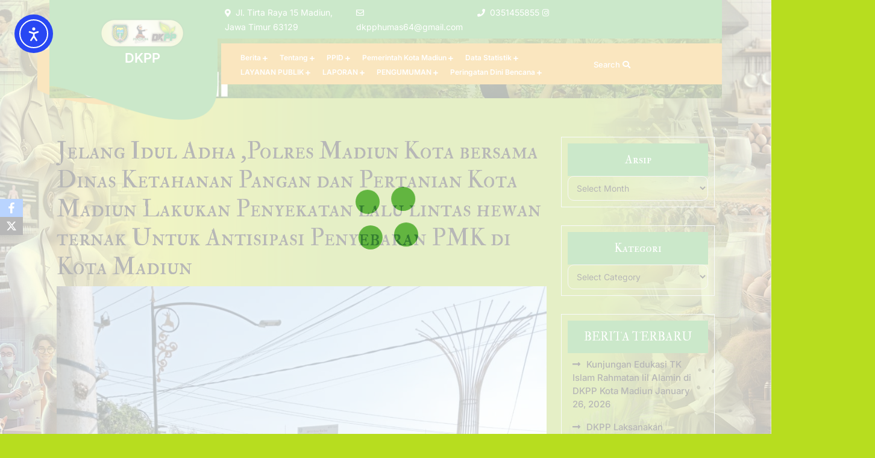

--- FILE ---
content_type: text/html; charset=UTF-8
request_url: https://disperta.madiunkota.go.id/2022/07/02/jelang-idul-adha-polres-madiun-kota-bersama-dinas-ketahanan-pangan-dan-pertanian-kota-madiun-lakukan-penyekatan-lalu-lintas-hewan-ternak-untuk-antisipasi-penyebaran-pmk-di-kota-madiun/
body_size: 24631
content:
<!doctype html>
<html lang="en-US">
<head>
    <meta charset="UTF-8">
    <meta name="viewport" content="width=device-width, initial-scale=1">
    <title>Jelang Idul Adha ,Polres Madiun Kota bersama Dinas Ketahanan Pangan dan Pertanian Kota Madiun Lakukan Penyekatan lalu lintas hewan ternak Untuk Antisipasi Penyebaran PMK di Kota Madiun &#8211; DKPP</title>
<meta name='robots' content='max-image-preview:large' />
	<style>img:is([sizes="auto" i], [sizes^="auto," i]) { contain-intrinsic-size: 3000px 1500px }</style>
	<link rel='dns-prefetch' href='//cdn.elementor.com' />
<link rel="alternate" type="application/rss+xml" title="DKPP &raquo; Feed" href="https://disperta.madiunkota.go.id/feed/" />
<link rel="alternate" type="application/rss+xml" title="DKPP &raquo; Comments Feed" href="https://disperta.madiunkota.go.id/comments/feed/" />
<link rel="alternate" type="application/rss+xml" title="DKPP &raquo; Jelang Idul Adha ,Polres Madiun Kota bersama Dinas Ketahanan Pangan dan Pertanian Kota Madiun Lakukan Penyekatan lalu lintas hewan ternak Untuk Antisipasi Penyebaran PMK di Kota Madiun Comments Feed" href="https://disperta.madiunkota.go.id/2022/07/02/jelang-idul-adha-polres-madiun-kota-bersama-dinas-ketahanan-pangan-dan-pertanian-kota-madiun-lakukan-penyekatan-lalu-lintas-hewan-ternak-untuk-antisipasi-penyebaran-pmk-di-kota-madiun/feed/" />
<script type="text/javascript">
/* <![CDATA[ */
window._wpemojiSettings = {"baseUrl":"https:\/\/s.w.org\/images\/core\/emoji\/16.0.1\/72x72\/","ext":".png","svgUrl":"https:\/\/s.w.org\/images\/core\/emoji\/16.0.1\/svg\/","svgExt":".svg","source":{"concatemoji":"https:\/\/disperta.madiunkota.go.id\/wp-includes\/js\/wp-emoji-release.min.js?ver=6.8.3"}};
/*! This file is auto-generated */
!function(s,n){var o,i,e;function c(e){try{var t={supportTests:e,timestamp:(new Date).valueOf()};sessionStorage.setItem(o,JSON.stringify(t))}catch(e){}}function p(e,t,n){e.clearRect(0,0,e.canvas.width,e.canvas.height),e.fillText(t,0,0);var t=new Uint32Array(e.getImageData(0,0,e.canvas.width,e.canvas.height).data),a=(e.clearRect(0,0,e.canvas.width,e.canvas.height),e.fillText(n,0,0),new Uint32Array(e.getImageData(0,0,e.canvas.width,e.canvas.height).data));return t.every(function(e,t){return e===a[t]})}function u(e,t){e.clearRect(0,0,e.canvas.width,e.canvas.height),e.fillText(t,0,0);for(var n=e.getImageData(16,16,1,1),a=0;a<n.data.length;a++)if(0!==n.data[a])return!1;return!0}function f(e,t,n,a){switch(t){case"flag":return n(e,"\ud83c\udff3\ufe0f\u200d\u26a7\ufe0f","\ud83c\udff3\ufe0f\u200b\u26a7\ufe0f")?!1:!n(e,"\ud83c\udde8\ud83c\uddf6","\ud83c\udde8\u200b\ud83c\uddf6")&&!n(e,"\ud83c\udff4\udb40\udc67\udb40\udc62\udb40\udc65\udb40\udc6e\udb40\udc67\udb40\udc7f","\ud83c\udff4\u200b\udb40\udc67\u200b\udb40\udc62\u200b\udb40\udc65\u200b\udb40\udc6e\u200b\udb40\udc67\u200b\udb40\udc7f");case"emoji":return!a(e,"\ud83e\udedf")}return!1}function g(e,t,n,a){var r="undefined"!=typeof WorkerGlobalScope&&self instanceof WorkerGlobalScope?new OffscreenCanvas(300,150):s.createElement("canvas"),o=r.getContext("2d",{willReadFrequently:!0}),i=(o.textBaseline="top",o.font="600 32px Arial",{});return e.forEach(function(e){i[e]=t(o,e,n,a)}),i}function t(e){var t=s.createElement("script");t.src=e,t.defer=!0,s.head.appendChild(t)}"undefined"!=typeof Promise&&(o="wpEmojiSettingsSupports",i=["flag","emoji"],n.supports={everything:!0,everythingExceptFlag:!0},e=new Promise(function(e){s.addEventListener("DOMContentLoaded",e,{once:!0})}),new Promise(function(t){var n=function(){try{var e=JSON.parse(sessionStorage.getItem(o));if("object"==typeof e&&"number"==typeof e.timestamp&&(new Date).valueOf()<e.timestamp+604800&&"object"==typeof e.supportTests)return e.supportTests}catch(e){}return null}();if(!n){if("undefined"!=typeof Worker&&"undefined"!=typeof OffscreenCanvas&&"undefined"!=typeof URL&&URL.createObjectURL&&"undefined"!=typeof Blob)try{var e="postMessage("+g.toString()+"("+[JSON.stringify(i),f.toString(),p.toString(),u.toString()].join(",")+"));",a=new Blob([e],{type:"text/javascript"}),r=new Worker(URL.createObjectURL(a),{name:"wpTestEmojiSupports"});return void(r.onmessage=function(e){c(n=e.data),r.terminate(),t(n)})}catch(e){}c(n=g(i,f,p,u))}t(n)}).then(function(e){for(var t in e)n.supports[t]=e[t],n.supports.everything=n.supports.everything&&n.supports[t],"flag"!==t&&(n.supports.everythingExceptFlag=n.supports.everythingExceptFlag&&n.supports[t]);n.supports.everythingExceptFlag=n.supports.everythingExceptFlag&&!n.supports.flag,n.DOMReady=!1,n.readyCallback=function(){n.DOMReady=!0}}).then(function(){return e}).then(function(){var e;n.supports.everything||(n.readyCallback(),(e=n.source||{}).concatemoji?t(e.concatemoji):e.wpemoji&&e.twemoji&&(t(e.twemoji),t(e.wpemoji)))}))}((window,document),window._wpemojiSettings);
/* ]]> */
</script>
<link rel='stylesheet' id='embed-pdf-viewer-css' href='https://disperta.madiunkota.go.id/wp-content/plugins/embed-pdf-viewer/css/embed-pdf-viewer.css?ver=2.4.6' type='text/css' media='screen' />
<link rel='stylesheet' id='wpgs-styles1-css' href='https://disperta.madiunkota.go.id/wp-content/plugins/gspeech/includes/css/gspeech.css?ver=3.17.12' type='text/css' media='all' />
<link rel='stylesheet' id='wpgs-styles2-css' href='https://disperta.madiunkota.go.id/wp-content/plugins/gspeech/includes/css/the-tooltip.css?ver=3.17.12' type='text/css' media='all' />
<style id='wp-emoji-styles-inline-css' type='text/css'>

	img.wp-smiley, img.emoji {
		display: inline !important;
		border: none !important;
		box-shadow: none !important;
		height: 1em !important;
		width: 1em !important;
		margin: 0 0.07em !important;
		vertical-align: -0.1em !important;
		background: none !important;
		padding: 0 !important;
	}
</style>
<link rel='stylesheet' id='wp-block-library-css' href='https://disperta.madiunkota.go.id/wp-includes/css/dist/block-library/style.min.css?ver=6.8.3' type='text/css' media='all' />
<style id='wp-block-library-theme-inline-css' type='text/css'>
.wp-block-audio :where(figcaption){color:#555;font-size:13px;text-align:center}.is-dark-theme .wp-block-audio :where(figcaption){color:#ffffffa6}.wp-block-audio{margin:0 0 1em}.wp-block-code{border:1px solid #ccc;border-radius:4px;font-family:Menlo,Consolas,monaco,monospace;padding:.8em 1em}.wp-block-embed :where(figcaption){color:#555;font-size:13px;text-align:center}.is-dark-theme .wp-block-embed :where(figcaption){color:#ffffffa6}.wp-block-embed{margin:0 0 1em}.blocks-gallery-caption{color:#555;font-size:13px;text-align:center}.is-dark-theme .blocks-gallery-caption{color:#ffffffa6}:root :where(.wp-block-image figcaption){color:#555;font-size:13px;text-align:center}.is-dark-theme :root :where(.wp-block-image figcaption){color:#ffffffa6}.wp-block-image{margin:0 0 1em}.wp-block-pullquote{border-bottom:4px solid;border-top:4px solid;color:currentColor;margin-bottom:1.75em}.wp-block-pullquote cite,.wp-block-pullquote footer,.wp-block-pullquote__citation{color:currentColor;font-size:.8125em;font-style:normal;text-transform:uppercase}.wp-block-quote{border-left:.25em solid;margin:0 0 1.75em;padding-left:1em}.wp-block-quote cite,.wp-block-quote footer{color:currentColor;font-size:.8125em;font-style:normal;position:relative}.wp-block-quote:where(.has-text-align-right){border-left:none;border-right:.25em solid;padding-left:0;padding-right:1em}.wp-block-quote:where(.has-text-align-center){border:none;padding-left:0}.wp-block-quote.is-large,.wp-block-quote.is-style-large,.wp-block-quote:where(.is-style-plain){border:none}.wp-block-search .wp-block-search__label{font-weight:700}.wp-block-search__button{border:1px solid #ccc;padding:.375em .625em}:where(.wp-block-group.has-background){padding:1.25em 2.375em}.wp-block-separator.has-css-opacity{opacity:.4}.wp-block-separator{border:none;border-bottom:2px solid;margin-left:auto;margin-right:auto}.wp-block-separator.has-alpha-channel-opacity{opacity:1}.wp-block-separator:not(.is-style-wide):not(.is-style-dots){width:100px}.wp-block-separator.has-background:not(.is-style-dots){border-bottom:none;height:1px}.wp-block-separator.has-background:not(.is-style-wide):not(.is-style-dots){height:2px}.wp-block-table{margin:0 0 1em}.wp-block-table td,.wp-block-table th{word-break:normal}.wp-block-table :where(figcaption){color:#555;font-size:13px;text-align:center}.is-dark-theme .wp-block-table :where(figcaption){color:#ffffffa6}.wp-block-video :where(figcaption){color:#555;font-size:13px;text-align:center}.is-dark-theme .wp-block-video :where(figcaption){color:#ffffffa6}.wp-block-video{margin:0 0 1em}:root :where(.wp-block-template-part.has-background){margin-bottom:0;margin-top:0;padding:1.25em 2.375em}
</style>
<style id='classic-theme-styles-inline-css' type='text/css'>
/*! This file is auto-generated */
.wp-block-button__link{color:#fff;background-color:#32373c;border-radius:9999px;box-shadow:none;text-decoration:none;padding:calc(.667em + 2px) calc(1.333em + 2px);font-size:1.125em}.wp-block-file__button{background:#32373c;color:#fff;text-decoration:none}
</style>
<style id='global-styles-inline-css' type='text/css'>
:root{--wp--preset--aspect-ratio--square: 1;--wp--preset--aspect-ratio--4-3: 4/3;--wp--preset--aspect-ratio--3-4: 3/4;--wp--preset--aspect-ratio--3-2: 3/2;--wp--preset--aspect-ratio--2-3: 2/3;--wp--preset--aspect-ratio--16-9: 16/9;--wp--preset--aspect-ratio--9-16: 9/16;--wp--preset--color--black: #000000;--wp--preset--color--cyan-bluish-gray: #abb8c3;--wp--preset--color--white: #ffffff;--wp--preset--color--pale-pink: #f78da7;--wp--preset--color--vivid-red: #cf2e2e;--wp--preset--color--luminous-vivid-orange: #ff6900;--wp--preset--color--luminous-vivid-amber: #fcb900;--wp--preset--color--light-green-cyan: #7bdcb5;--wp--preset--color--vivid-green-cyan: #00d084;--wp--preset--color--pale-cyan-blue: #8ed1fc;--wp--preset--color--vivid-cyan-blue: #0693e3;--wp--preset--color--vivid-purple: #9b51e0;--wp--preset--gradient--vivid-cyan-blue-to-vivid-purple: linear-gradient(135deg,rgba(6,147,227,1) 0%,rgb(155,81,224) 100%);--wp--preset--gradient--light-green-cyan-to-vivid-green-cyan: linear-gradient(135deg,rgb(122,220,180) 0%,rgb(0,208,130) 100%);--wp--preset--gradient--luminous-vivid-amber-to-luminous-vivid-orange: linear-gradient(135deg,rgba(252,185,0,1) 0%,rgba(255,105,0,1) 100%);--wp--preset--gradient--luminous-vivid-orange-to-vivid-red: linear-gradient(135deg,rgba(255,105,0,1) 0%,rgb(207,46,46) 100%);--wp--preset--gradient--very-light-gray-to-cyan-bluish-gray: linear-gradient(135deg,rgb(238,238,238) 0%,rgb(169,184,195) 100%);--wp--preset--gradient--cool-to-warm-spectrum: linear-gradient(135deg,rgb(74,234,220) 0%,rgb(151,120,209) 20%,rgb(207,42,186) 40%,rgb(238,44,130) 60%,rgb(251,105,98) 80%,rgb(254,248,76) 100%);--wp--preset--gradient--blush-light-purple: linear-gradient(135deg,rgb(255,206,236) 0%,rgb(152,150,240) 100%);--wp--preset--gradient--blush-bordeaux: linear-gradient(135deg,rgb(254,205,165) 0%,rgb(254,45,45) 50%,rgb(107,0,62) 100%);--wp--preset--gradient--luminous-dusk: linear-gradient(135deg,rgb(255,203,112) 0%,rgb(199,81,192) 50%,rgb(65,88,208) 100%);--wp--preset--gradient--pale-ocean: linear-gradient(135deg,rgb(255,245,203) 0%,rgb(182,227,212) 50%,rgb(51,167,181) 100%);--wp--preset--gradient--electric-grass: linear-gradient(135deg,rgb(202,248,128) 0%,rgb(113,206,126) 100%);--wp--preset--gradient--midnight: linear-gradient(135deg,rgb(2,3,129) 0%,rgb(40,116,252) 100%);--wp--preset--font-size--small: 13px;--wp--preset--font-size--medium: 20px;--wp--preset--font-size--large: 36px;--wp--preset--font-size--x-large: 42px;--wp--preset--spacing--20: 0.44rem;--wp--preset--spacing--30: 0.67rem;--wp--preset--spacing--40: 1rem;--wp--preset--spacing--50: 1.5rem;--wp--preset--spacing--60: 2.25rem;--wp--preset--spacing--70: 3.38rem;--wp--preset--spacing--80: 5.06rem;--wp--preset--shadow--natural: 6px 6px 9px rgba(0, 0, 0, 0.2);--wp--preset--shadow--deep: 12px 12px 50px rgba(0, 0, 0, 0.4);--wp--preset--shadow--sharp: 6px 6px 0px rgba(0, 0, 0, 0.2);--wp--preset--shadow--outlined: 6px 6px 0px -3px rgba(255, 255, 255, 1), 6px 6px rgba(0, 0, 0, 1);--wp--preset--shadow--crisp: 6px 6px 0px rgba(0, 0, 0, 1);}:where(.is-layout-flex){gap: 0.5em;}:where(.is-layout-grid){gap: 0.5em;}body .is-layout-flex{display: flex;}.is-layout-flex{flex-wrap: wrap;align-items: center;}.is-layout-flex > :is(*, div){margin: 0;}body .is-layout-grid{display: grid;}.is-layout-grid > :is(*, div){margin: 0;}:where(.wp-block-columns.is-layout-flex){gap: 2em;}:where(.wp-block-columns.is-layout-grid){gap: 2em;}:where(.wp-block-post-template.is-layout-flex){gap: 1.25em;}:where(.wp-block-post-template.is-layout-grid){gap: 1.25em;}.has-black-color{color: var(--wp--preset--color--black) !important;}.has-cyan-bluish-gray-color{color: var(--wp--preset--color--cyan-bluish-gray) !important;}.has-white-color{color: var(--wp--preset--color--white) !important;}.has-pale-pink-color{color: var(--wp--preset--color--pale-pink) !important;}.has-vivid-red-color{color: var(--wp--preset--color--vivid-red) !important;}.has-luminous-vivid-orange-color{color: var(--wp--preset--color--luminous-vivid-orange) !important;}.has-luminous-vivid-amber-color{color: var(--wp--preset--color--luminous-vivid-amber) !important;}.has-light-green-cyan-color{color: var(--wp--preset--color--light-green-cyan) !important;}.has-vivid-green-cyan-color{color: var(--wp--preset--color--vivid-green-cyan) !important;}.has-pale-cyan-blue-color{color: var(--wp--preset--color--pale-cyan-blue) !important;}.has-vivid-cyan-blue-color{color: var(--wp--preset--color--vivid-cyan-blue) !important;}.has-vivid-purple-color{color: var(--wp--preset--color--vivid-purple) !important;}.has-black-background-color{background-color: var(--wp--preset--color--black) !important;}.has-cyan-bluish-gray-background-color{background-color: var(--wp--preset--color--cyan-bluish-gray) !important;}.has-white-background-color{background-color: var(--wp--preset--color--white) !important;}.has-pale-pink-background-color{background-color: var(--wp--preset--color--pale-pink) !important;}.has-vivid-red-background-color{background-color: var(--wp--preset--color--vivid-red) !important;}.has-luminous-vivid-orange-background-color{background-color: var(--wp--preset--color--luminous-vivid-orange) !important;}.has-luminous-vivid-amber-background-color{background-color: var(--wp--preset--color--luminous-vivid-amber) !important;}.has-light-green-cyan-background-color{background-color: var(--wp--preset--color--light-green-cyan) !important;}.has-vivid-green-cyan-background-color{background-color: var(--wp--preset--color--vivid-green-cyan) !important;}.has-pale-cyan-blue-background-color{background-color: var(--wp--preset--color--pale-cyan-blue) !important;}.has-vivid-cyan-blue-background-color{background-color: var(--wp--preset--color--vivid-cyan-blue) !important;}.has-vivid-purple-background-color{background-color: var(--wp--preset--color--vivid-purple) !important;}.has-black-border-color{border-color: var(--wp--preset--color--black) !important;}.has-cyan-bluish-gray-border-color{border-color: var(--wp--preset--color--cyan-bluish-gray) !important;}.has-white-border-color{border-color: var(--wp--preset--color--white) !important;}.has-pale-pink-border-color{border-color: var(--wp--preset--color--pale-pink) !important;}.has-vivid-red-border-color{border-color: var(--wp--preset--color--vivid-red) !important;}.has-luminous-vivid-orange-border-color{border-color: var(--wp--preset--color--luminous-vivid-orange) !important;}.has-luminous-vivid-amber-border-color{border-color: var(--wp--preset--color--luminous-vivid-amber) !important;}.has-light-green-cyan-border-color{border-color: var(--wp--preset--color--light-green-cyan) !important;}.has-vivid-green-cyan-border-color{border-color: var(--wp--preset--color--vivid-green-cyan) !important;}.has-pale-cyan-blue-border-color{border-color: var(--wp--preset--color--pale-cyan-blue) !important;}.has-vivid-cyan-blue-border-color{border-color: var(--wp--preset--color--vivid-cyan-blue) !important;}.has-vivid-purple-border-color{border-color: var(--wp--preset--color--vivid-purple) !important;}.has-vivid-cyan-blue-to-vivid-purple-gradient-background{background: var(--wp--preset--gradient--vivid-cyan-blue-to-vivid-purple) !important;}.has-light-green-cyan-to-vivid-green-cyan-gradient-background{background: var(--wp--preset--gradient--light-green-cyan-to-vivid-green-cyan) !important;}.has-luminous-vivid-amber-to-luminous-vivid-orange-gradient-background{background: var(--wp--preset--gradient--luminous-vivid-amber-to-luminous-vivid-orange) !important;}.has-luminous-vivid-orange-to-vivid-red-gradient-background{background: var(--wp--preset--gradient--luminous-vivid-orange-to-vivid-red) !important;}.has-very-light-gray-to-cyan-bluish-gray-gradient-background{background: var(--wp--preset--gradient--very-light-gray-to-cyan-bluish-gray) !important;}.has-cool-to-warm-spectrum-gradient-background{background: var(--wp--preset--gradient--cool-to-warm-spectrum) !important;}.has-blush-light-purple-gradient-background{background: var(--wp--preset--gradient--blush-light-purple) !important;}.has-blush-bordeaux-gradient-background{background: var(--wp--preset--gradient--blush-bordeaux) !important;}.has-luminous-dusk-gradient-background{background: var(--wp--preset--gradient--luminous-dusk) !important;}.has-pale-ocean-gradient-background{background: var(--wp--preset--gradient--pale-ocean) !important;}.has-electric-grass-gradient-background{background: var(--wp--preset--gradient--electric-grass) !important;}.has-midnight-gradient-background{background: var(--wp--preset--gradient--midnight) !important;}.has-small-font-size{font-size: var(--wp--preset--font-size--small) !important;}.has-medium-font-size{font-size: var(--wp--preset--font-size--medium) !important;}.has-large-font-size{font-size: var(--wp--preset--font-size--large) !important;}.has-x-large-font-size{font-size: var(--wp--preset--font-size--x-large) !important;}
:where(.wp-block-post-template.is-layout-flex){gap: 1.25em;}:where(.wp-block-post-template.is-layout-grid){gap: 1.25em;}
:where(.wp-block-columns.is-layout-flex){gap: 2em;}:where(.wp-block-columns.is-layout-grid){gap: 2em;}
:root :where(.wp-block-pullquote){font-size: 1.5em;line-height: 1.6;}
</style>
<link rel='stylesheet' id='obfx-module-pub-css-social-sharing-module-0-css' href='https://disperta.madiunkota.go.id/wp-content/plugins/themeisle-companion/obfx_modules/social-sharing/css/public.css?ver=3.0.5' type='text/css' media='all' />
<link rel='stylesheet' id='ea11y-widget-fonts-css' href='https://disperta.madiunkota.go.id/wp-content/plugins/pojo-accessibility/assets/build/fonts.css?ver=3.8.0' type='text/css' media='all' />
<link rel='stylesheet' id='ea11y-skip-link-css' href='https://disperta.madiunkota.go.id/wp-content/plugins/pojo-accessibility/assets/build/skip-link.css?ver=3.8.0' type='text/css' media='all' />
<link rel='stylesheet' id='inter-css' href='https://disperta.madiunkota.go.id/wp-content/fonts/e0c75b4e3f0fca53d0e8c2611eb8f8b2.css?ver=1.0' type='text/css' media='all' />
<link rel='stylesheet' id='im-fell-doublee-pica-sc-css' href='https://disperta.madiunkota.go.id/wp-content/fonts/21c9ecd2ffadda7e0f0def91276097e5.css?ver=1.0' type='text/css' media='all' />
<link rel='stylesheet' id='eco-nature-zone-block-editor-style-css' href='https://disperta.madiunkota.go.id/wp-content/themes/eco-nature-zone/assets/css/block-editor-style.css?ver=6.8.3' type='text/css' media='all' />
<link rel='stylesheet' id='bootstrap-css-css' href='https://disperta.madiunkota.go.id/wp-content/themes/eco-nature-zone/assets/css/bootstrap.css?ver=6.8.3' type='text/css' media='all' />
<link rel='stylesheet' id='owl.carousel-css-css' href='https://disperta.madiunkota.go.id/wp-content/themes/eco-nature-zone/assets/css/owl.carousel.css?ver=6.8.3' type='text/css' media='all' />
<link rel='stylesheet' id='eco-nature-zone-style-css' href='https://disperta.madiunkota.go.id/wp-content/themes/eco-nature-zone/style.css?ver=6.8.3' type='text/css' media='all' />
<style id='eco-nature-zone-style-inline-css' type='text/css'>
#button{left: 20px;}#colophon ul, #colophon p, .tagcloud, .widget{text-align: left;}.footer-menu-left{text-align: center !important;}#colophon .site-info a, #colophon .site-info span {color: #110800;}


		.custom-logo-link img{
			max-height: 100px;
	 	}
		.loading, .loading2{
			background-color: ;
		}
		@keyframes loading {
		  0%,
		  100% {
		  	transform: translatey(-2.5rem);
		    background-color: ;
		  }
		  50% {
		  	transform: translatey(2.5rem);
		    background-color: ;
		  }
		}
		.load hr {
			background-color: ;
		}
		a#button{
			background-color: ;
			color:  !important;
			font-size: px;
			border-radius: %;
		}

		#colophon, .top-header, .navbar-dark .navbar-brand, .slide-btn a.talk-btn, .slide-btn a:hover, .about-btn a, .sidebar input[type="submit"],.sidebar button[type="submit"], a.btn-text, span.onsale, .pro-button a, .woocommerce:where(body:not(.woocommerce-block-theme-has-button-styles)) button.button.alt.disabled, .woocommerce #respond input#submit, .woocommerce a.button, .woocommerce button.button, .woocommerce input.button, .woocommerce #respond input#submit.alt, .woocommerce a.button.alt, .woocommerce button.button.alt, .woocommerce input.button.alt, a.wc-block-components-button.wp-element-button.wc-block-cart__submit-button, .woocommerce ul.products li.product .onsale, .woocommerce span.onsale, .woocommerce .woocommerce-ordering select, .woocommerce-account .woocommerce-MyAccount-navigation ul li, .post-navigation .nav-previous a:hover, .post-navigation .nav-next a:hover, .posts-navigation .nav-previous a:hover, .posts-navigation .nav-next a:hover, .navigation.pagination .nav-links a.current, .navigation.pagination .nav-links a:hover, .navigation.pagination .nav-links span.current, .navigation.pagination .nav-links span:hover, .comment-respond input#submit, .sidebar h5, .sidebar .tagcloud a:hover, p.wp-block-tag-cloud a:hover, button.button-offcanvas-close, span.navbar-control-trigger i, #button, .search-form-main input.search-submit, .site-navigation .primary-menu > li > a::before, .site-navigation .primary-menu ul {
			background-color: ;
		}
		a, .slider-inner-box h5.slider-short, #about-section h5.main-title, .featured h3.main-heading .last-word, .postcat-name, .article-box a, p.price, .woocommerce ul.products li.product .price, .woocommerce div.product p.price, .woocommerce div.product span.price, .woocommerce-message::before, .woocommerce-info::before, .widget a:hover, .widget a:focus, .sidebar ul li a:hover {
			color: ;
		}
		.woocommerce-message, .woocommerce-info {
			border-top-color:  ;
		}
		.post-navigation .nav-previous a:hover, .post-navigation .nav-next a:hover, .posts-navigation .nav-previous a:hover, .posts-navigation .nav-next a:hover, .navigation.pagination .nav-links a.current, .navigation.pagination .nav-links a:hover, .navigation.pagination .nav-links span.current, .navigation.pagination .nav-links span:hover, .site-navigation .primary-menu ul {
			border-color:  ;
		}
		.module-border-wrap {
		  	-moz-border-image: -moz-linear-gradient(to bottom left, #19b094 0%,  100%);
		  	border-image: linear-gradient(to bottom left, #19b094 0%,  100%) 1;
		}
		

		.header-box, .slide-btn a, .about-btn a, .slide-btn a.talk-btn:hover, .about-btn a:hover, .slider-indicators span.active {
			background-color: ;
		}
		span.head-btn a  {
			color: ;
		}
		.header-search-wrapper .search-form-main {
			border-top-color:  ;
		}
		.header-search-wrapper .search-form-main:before {
			border-bottom-color:  ;
		}
		.site-navigation ul.sub-menu > li > a:hover, .main-navigation ul.sub-menu > li > a:focus, .site-navigation .primary-menu ul li a:hover,.site-navigation .primary-menu ul li a:focus {
			color:  !important;
		}
		@media screen and (max-width: 991px) {
			.navbar-dark .navbar-brand {
				border-bottom-color:  ;
			}
		}
	
</style>
<link rel='stylesheet' id='fontawesome-style-css' href='https://disperta.madiunkota.go.id/wp-content/themes/eco-nature-zone/assets/css/fontawesome/css/all.css?ver=6.8.3' type='text/css' media='all' />
<script type="text/javascript" src="https://disperta.madiunkota.go.id/wp-includes/js/jquery/jquery.min.js?ver=3.7.1" id="jquery-core-js"></script>
<script type="text/javascript" src="https://disperta.madiunkota.go.id/wp-includes/js/jquery/jquery-migrate.min.js?ver=3.4.1" id="jquery-migrate-js"></script>
<script type="text/javascript" src="https://disperta.madiunkota.go.id/wp-content/plugins/gspeech/includes/js/color.js?ver=3.17.12" id="wpgs-script1-js"></script>
<script type="text/javascript" src="https://disperta.madiunkota.go.id/wp-content/plugins/gspeech/includes/js/jQueryRotate.2.1.js?ver=3.17.12" id="wpgs-script2-js"></script>
<script type="text/javascript" src="https://disperta.madiunkota.go.id/wp-content/plugins/gspeech/includes/js/easing.js?ver=3.17.12" id="wpgs-script3-js"></script>
<script type="text/javascript" src="https://disperta.madiunkota.go.id/wp-content/plugins/gspeech/includes/js/mediaelement-and-player.min.js?ver=3.17.12" id="wpgs-script4-js"></script>
<link rel="https://api.w.org/" href="https://disperta.madiunkota.go.id/wp-json/" /><link rel="alternate" title="JSON" type="application/json" href="https://disperta.madiunkota.go.id/wp-json/wp/v2/posts/9337" /><link rel="EditURI" type="application/rsd+xml" title="RSD" href="https://disperta.madiunkota.go.id/xmlrpc.php?rsd" />
<meta name="generator" content="WordPress 6.8.3" />
<link rel="canonical" href="https://disperta.madiunkota.go.id/2022/07/02/jelang-idul-adha-polres-madiun-kota-bersama-dinas-ketahanan-pangan-dan-pertanian-kota-madiun-lakukan-penyekatan-lalu-lintas-hewan-ternak-untuk-antisipasi-penyebaran-pmk-di-kota-madiun/" />
<link rel='shortlink' href='https://disperta.madiunkota.go.id/?p=9337' />
<link rel="alternate" title="oEmbed (JSON)" type="application/json+oembed" href="https://disperta.madiunkota.go.id/wp-json/oembed/1.0/embed?url=https%3A%2F%2Fdisperta.madiunkota.go.id%2F2022%2F07%2F02%2Fjelang-idul-adha-polres-madiun-kota-bersama-dinas-ketahanan-pangan-dan-pertanian-kota-madiun-lakukan-penyekatan-lalu-lintas-hewan-ternak-untuk-antisipasi-penyebaran-pmk-di-kota-madiun%2F" />
<link rel="alternate" title="oEmbed (XML)" type="text/xml+oembed" href="https://disperta.madiunkota.go.id/wp-json/oembed/1.0/embed?url=https%3A%2F%2Fdisperta.madiunkota.go.id%2F2022%2F07%2F02%2Fjelang-idul-adha-polres-madiun-kota-bersama-dinas-ketahanan-pangan-dan-pertanian-kota-madiun-lakukan-penyekatan-lalu-lintas-hewan-ternak-untuk-antisipasi-penyebaran-pmk-di-kota-madiun%2F&#038;format=xml" />
<humasdkppmadiunkota--><link rel="pingback" href="https://disperta.madiunkota.go.id/xmlrpc.php">
		<style type="text/css">
							#masthead {
					background: url(https://disperta.madiunkota.go.id/wp-content/uploads/2025/07/cropped-layer-samul-website-3.jpg) no-repeat !important;
					background-position: center top !important;
				    background-size: cover !important;
				}
					</style>
		
		<style type="text/css" id="custom-background-css">
body.custom-background { background-color: #b7dd1f; background-image: url("https://disperta.madiunkota.go.id/wp-content/uploads/2025/07/wallpapaer-website-2025.jpg"); background-position: left top; background-size: cover; background-repeat: no-repeat; background-attachment: fixed; }
</style>
	<link rel="icon" href="https://disperta.madiunkota.go.id/wp-content/uploads/2017/03/300.png" sizes="32x32" />
<link rel="icon" href="https://disperta.madiunkota.go.id/wp-content/uploads/2017/03/300.png" sizes="192x192" />
<link rel="apple-touch-icon" href="https://disperta.madiunkota.go.id/wp-content/uploads/2017/03/300.png" />
<meta name="msapplication-TileImage" content="https://disperta.madiunkota.go.id/wp-content/uploads/2017/03/300.png" />
</head>

<body class="wp-singular post-template-default single single-post postid-9337 single-format-standard custom-background wp-custom-logo wp-embed-responsive wp-theme-eco-nature-zone metaslider-plugin ally-default"><div style="display:none">
	    	<span class="gspeech_selection gspeech_style_1" roll="1">Welcome to DKPP</span>
	    	<span class="gspeech_pro_main_wrapper">&nbsp;
	    	<span class="sexy_tooltip"><span class="the-tooltip top left sexy_tooltip_1"><span class="tooltip_inner">Click to listen highlighted text!</span></span></span>
	    	<span class="sound_container_pro greeting_block sound_div_1" language="en" roll="1" autoplaypro="1" speechtimeout="0" selector="" eventpro="" title="" style=""><span class="sound_text_pro">Welcome to DKPP</span></span>
	    	</span></div>

		<script>
			const onSkipLinkClick = () => {
				const htmlElement = document.querySelector('html');

				htmlElement.style['scroll-behavior'] = 'smooth';

				setTimeout( () => htmlElement.style['scroll-behavior'] = null, 1000 );
			}
			document.addEventListener("DOMContentLoaded", () => {
				if (!document.querySelector('#content')) {
					document.querySelector('.ea11y-skip-to-content-link').remove();
				}
			});
		</script>
		<nav aria-label="Skip to content navigation">
			<a class="ea11y-skip-to-content-link"
				href="#content"
				tabindex="1"
				onclick="onSkipLinkClick()"
			>
				Skip to content
				<svg width="24" height="24" viewBox="0 0 24 24" fill="none" role="presentation">
					<path d="M18 6V12C18 12.7956 17.6839 13.5587 17.1213 14.1213C16.5587 14.6839 15.7956 15 15 15H5M5 15L9 11M5 15L9 19"
								stroke="black"
								stroke-width="1.5"
								stroke-linecap="round"
								stroke-linejoin="round"
					/>
				</svg>
			</a>
			<div class="ea11y-skip-to-content-backdrop"></div>
		</nav>

		
            <div class="loading2">
            <div class="load">
                <hr/><hr/><hr/><hr/>
            </div>
        </div>
    <div id="page" class="site">
    <div class="container">
        <a class="skip-link screen-reader-text" href="#skip-content">Skip to content</a>
        <header id="masthead" class="site-header navbar-dark">
            <div class="header-content">
                <div class="row m-0">
                    <div class="col-lg-3 col-md-12 px-0">
                        <div class="navbar-brand ">
                                                            <div class="site-logo"><a href="https://disperta.madiunkota.go.id/" class="custom-logo-link" rel="home"><img width="139" height="50" src="https://disperta.madiunkota.go.id/wp-content/uploads/2025/07/cropped-logo-sosmed-dkpp-.png" class="custom-logo" alt="DKPP" decoding="async" /></a></div>
                                                                                                                                                                                                                <p class="site-title "><a href="https://disperta.madiunkota.go.id/" rel="home">DKPP</a></p>
                                                                                                                                                                                                                                </div>
                    </div>
                    <div class="col-lg-9 col-md-12 px-0">
                        
<div class="top-header py-2">
    <div class="row m-0">
        <div class="col-lg-6 col-md-7">
            <div class="left-side">
                                    <div class="location">
                        <i class="fas fa-map-marker-alt me-2"></i><span>Jl. Tirta Raya 15 Madiun, Jawa Timur 63129</span>
                    </div>
                                                    <div class="email">
                        <i class="far fa-envelope me-2"></i><a href="mailto:dkpphumas64@gmail.com">dkpphumas64@gmail.com</a>
                    </div>
                            </div>
        </div>
        <div class="col-lg-6 col-md-5">
            <div class="right-side text-end">
                                    <div class="phone">
                        <i class="fas fa-phone me-2"></i><a href="tel:0351455855">0351455855</a>
                    </div>
                                                    <div class="social-media">
                                                                                                                            <a href="https://www.instagram.com/humas_dkppkotamadiun/?next=%2F"><i class="fab fa-instagram"></i></a>
                                            </div>
                            </div>
        </div>
    </div>
</div>                        
<div class=" header-box">
    <div class="row m-0">
        <div class="col-xl-9 col-lg-8 col-md-8 align-self-center">
            
<div class="site-navigation">
    <nav class="primary-menu-wrapper" aria-label="Horizontal" role="navigation">
        <ul class="primary-menu theme-menu">
            <li id="menu-item-1096" class="menu-item menu-item-type-taxonomy menu-item-object-category current-post-ancestor current-menu-parent current-post-parent menu-item-has-children menu-item-1096"><div class="link-icon-wrapper"><a href="https://disperta.madiunkota.go.id/category/berita/">Berita</a><i class="fas fa-plus"></i></div>
<ul class="sub-menu">
	<li id="menu-item-11142" class="menu-item menu-item-type-taxonomy menu-item-object-category menu-item-11142"><a href="https://disperta.madiunkota.go.id/category/berita/pertanian/">PERTANIAN</a></li>
	<li id="menu-item-11128" class="menu-item menu-item-type-taxonomy menu-item-object-category menu-item-11128"><a href="https://disperta.madiunkota.go.id/category/berita/ketahanan-pangan/">KETAHANAN PANGAN</a></li>
	<li id="menu-item-11129" class="menu-item menu-item-type-taxonomy menu-item-object-category menu-item-11129"><a href="https://disperta.madiunkota.go.id/category/berita/perikanan/">PERIKANAN</a></li>
</ul>
</li>
<li id="menu-item-10965" class="menu-item menu-item-type-taxonomy menu-item-object-category menu-item-has-children menu-item-10965"><div class="link-icon-wrapper"><a href="https://disperta.madiunkota.go.id/category/tentang/">Tentang</a><i class="fas fa-plus"></i></div>
<ul class="sub-menu">
	<li id="menu-item-11020" class="menu-item menu-item-type-custom menu-item-object-custom menu-item-11020"><a href="https://disperta.madiunkota.go.id/2018/04/18/profil-dinas-pertanian-dan-ketahanan-pangan-kota-madiun-alamat-jalan-tirta-raya-nomor-15-kota-madiun/">Profil DInas</a></li>
	<li id="menu-item-11310" class="menu-item menu-item-type-taxonomy menu-item-object-category menu-item-11310"><a href="https://disperta.madiunkota.go.id/category/tentang/profil-pejabat/">Profil Pejabat</a></li>
	<li id="menu-item-11067" class="menu-item menu-item-type-custom menu-item-object-custom menu-item-11067"><a href="https://disperta.madiunkota.go.id/2021/01/06/struktur-organisasi-dinas-ketahanan-pangan-dan-pertanian-2021/">Struktur Organisasi</a></li>
	<li id="menu-item-11034" class="menu-item menu-item-type-custom menu-item-object-custom menu-item-11034"><a href="https://disperta.madiunkota.go.id/2025/01/10/tugas-dan-fungsi-dkpp/">Tugas dan Funsi DKPP</a></li>
	<li id="menu-item-10966" class="menu-item menu-item-type-taxonomy menu-item-object-category menu-item-has-children menu-item-10966"><div class="link-icon-wrapper"><a href="https://disperta.madiunkota.go.id/category/tentang/program-kegiatan/">Program &amp; Kegiatan</a><i class="fas fa-plus"></i></div>
	<ul class="sub-menu">
		<li id="menu-item-11022" class="menu-item menu-item-type-custom menu-item-object-custom menu-item-11022"><a href="https://disperta.madiunkota.go.id/2024/02/01/program-dan-kegiatan-dkpp-tahun-2024/">Program dan Kegiatan Tahun 2024</a></li>
		<li id="menu-item-11035" class="menu-item menu-item-type-custom menu-item-object-custom menu-item-11035"><a href="https://disperta.madiunkota.go.id/2025/01/10/program-dan-kegiatan-tahun-2025/">Program dan Kegaitan Tahun 2025</a></li>
	</ul>
</li>
	<li id="menu-item-11063" class="menu-item menu-item-type-custom menu-item-object-custom menu-item-11063"><a href="https://disperta.madiunkota.go.id/2024/12/10/nama-pejabat-dkpp/">Nama Pejabat</a></li>
</ul>
</li>
<li id="menu-item-10949" class="menu-item menu-item-type-taxonomy menu-item-object-category menu-item-has-children menu-item-10949"><div class="link-icon-wrapper"><a href="https://disperta.madiunkota.go.id/category/ppid/">PPID</a><i class="fas fa-plus"></i></div>
<ul class="sub-menu">
	<li id="menu-item-11050" class="menu-item menu-item-type-custom menu-item-object-custom menu-item-11050"><a href="https://disperta.madiunkota.go.id/2025/01/10/daftar-informasi-publik-tahun-2025/">Daftar Informasi Publik tahun 2025</a></li>
	<li id="menu-item-11054" class="menu-item menu-item-type-custom menu-item-object-custom menu-item-11054"><a href="https://disperta.madiunkota.go.id/2025/01/10/daftar-informsi-publik-yang-dikevualikan-tahun-2025/">Daftar Informasi Publik yang dikecualikan tahun 2025</a></li>
	<li id="menu-item-11058" class="menu-item menu-item-type-custom menu-item-object-custom menu-item-11058"><a href="https://disperta.madiunkota.go.id/2025/01/10/sk-pejabat-ppid-tahun-2023/">SK Pejabat PPID Pelaksana</a></li>
	<li id="menu-item-11062" class="menu-item menu-item-type-custom menu-item-object-custom menu-item-11062"><a href="https://disperta.madiunkota.go.id/2025/01/10/sk-admin-ppid-pembantu-2/">SK Admin PPID Pembantu</a></li>
	<li id="menu-item-11125" class="menu-item menu-item-type-taxonomy menu-item-object-category menu-item-11125"><a href="https://disperta.madiunkota.go.id/category/ppid/informasi-setiap-saat/">Informasi Setiap Saat</a></li>
	<li id="menu-item-11126" class="menu-item menu-item-type-taxonomy menu-item-object-category menu-item-11126"><a href="https://disperta.madiunkota.go.id/category/ppid/informasi-secara-berkala/">Informasi Secara Berkala</a></li>
	<li id="menu-item-11127" class="menu-item menu-item-type-taxonomy menu-item-object-category menu-item-11127"><a href="https://disperta.madiunkota.go.id/category/ppid/informasi-secara-serta-merta/">Informasi Secara Serta Merta</a></li>
</ul>
</li>
<li id="menu-item-11082" class="menu-item menu-item-type-taxonomy menu-item-object-category current-post-ancestor current-menu-parent current-post-parent menu-item-has-children menu-item-11082"><div class="link-icon-wrapper"><a href="https://disperta.madiunkota.go.id/category/berita/">Pemerintah Kota Madiun</a><i class="fas fa-plus"></i></div>
<ul class="sub-menu">
	<li id="menu-item-11074" class="menu-item menu-item-type-custom menu-item-object-custom menu-item-11074"><a href="https://madiunkota.go.id/">Pemkot Madiun</a></li>
	<li id="menu-item-11081" class="menu-item menu-item-type-custom menu-item-object-custom menu-item-11081"><a href="https://ppid.madiunkota.go.id/">PPID Kota Madiun</a></li>
	<li id="menu-item-11075" class="menu-item menu-item-type-custom menu-item-object-custom menu-item-11075"><a href="https://lpse.madiunkota.go.id/eproc4">LPSE Kota Madiun</a></li>
	<li id="menu-item-11431" class="menu-item menu-item-type-custom menu-item-object-custom menu-item-11431"><a href="https://sippn.menpan.go.id/instansi/pemerintah-kota-madiun-7921">SIPPN</a></li>
	<li id="menu-item-11076" class="menu-item menu-item-type-custom menu-item-object-custom menu-item-11076"><a href="https://jdih.madiunkota.go.id/">JDH Kota Madiun</a></li>
	<li id="menu-item-11077" class="menu-item menu-item-type-custom menu-item-object-custom menu-item-11077"><a href="https://sirup.lkpp.go.id/sirup/home/rekapKldi?idKldi=D179">SIRUP</a></li>
	<li id="menu-item-11078" class="menu-item menu-item-type-custom menu-item-object-custom menu-item-11078"><a href="https://kotamadiun.lapor.go.id/">LAPOR SP4N</a></li>
	<li id="menu-item-11079" class="menu-item menu-item-type-custom menu-item-object-custom menu-item-11079"><a href="https://spbe.madiunkota.go.id/">SPBE Kota Madiun</a></li>
</ul>
</li>
<li id="menu-item-11083" class="menu-item menu-item-type-taxonomy menu-item-object-category current-post-ancestor current-menu-parent current-post-parent menu-item-has-children menu-item-11083"><div class="link-icon-wrapper"><a href="https://disperta.madiunkota.go.id/category/berita/">Data Statistik</a><i class="fas fa-plus"></i></div>
<ul class="sub-menu">
	<li id="menu-item-11130" class="menu-item menu-item-type-taxonomy menu-item-object-category menu-item-11130"><a href="https://disperta.madiunkota.go.id/category/data-statistik/infografis/">INFOGRAFIS</a></li>
	<li id="menu-item-11084" class="menu-item menu-item-type-custom menu-item-object-custom menu-item-11084"><a href="https://opendata.madiunkota.go.id/">Data Sektoral</a></li>
	<li id="menu-item-11080" class="menu-item menu-item-type-custom menu-item-object-custom menu-item-11080"><a href="https://madiunkota.bps.go.id/id">BPS Kota Madiun</a></li>
	<li id="menu-item-11085" class="menu-item menu-item-type-custom menu-item-object-custom menu-item-11085"><a href="https://profilpenduduk.madiunkota.go.id/rekap-data-kependudukan">Data Penduduk Kota Madiun</a></li>
	<li id="menu-item-11086" class="menu-item menu-item-type-custom menu-item-object-custom menu-item-11086"><a href="https://hargapangan.id/">Tabel Harga Berdasarkan Daerah</a></li>
</ul>
</li>
<li id="menu-item-11131" class="menu-item menu-item-type-taxonomy menu-item-object-category menu-item-has-children menu-item-11131"><div class="link-icon-wrapper"><a href="https://disperta.madiunkota.go.id/category/layanan-publik/">LAYANAN PUBLIK</a><i class="fas fa-plus"></i></div>
<ul class="sub-menu">
	<li id="menu-item-11300" class="menu-item menu-item-type-custom menu-item-object-custom menu-item-11300"><a href="https://awaksigap.madiunkota.go.id/">AWAK SIGAP</a></li>
	<li id="menu-item-11044" class="menu-item menu-item-type-custom menu-item-object-custom menu-item-11044"><a href="https://disperta.madiunkota.go.id/2018/09/20/alur-permohonan-informasi-ppid-dinas-pertanian-dan-ketahanan-pangan-kota-madiunn/">Alur Permohonan Informasi</a></li>
	<li id="menu-item-11021" class="menu-item menu-item-type-custom menu-item-object-custom menu-item-11021"><a href="https://disperta.madiunkota.go.id/2024/06/01/standar-pelayanan-dkpp/">Standar Pelayanan</a></li>
	<li id="menu-item-11019" class="menu-item menu-item-type-custom menu-item-object-custom menu-item-11019"><a href="https://disperta.madiunkota.go.id/2024/06/19/maklumat-pelayanan-dinas-ketahanan-pangan-dan-pertanian/">Maklumat Pelayanan</a></li>
	<li id="menu-item-11427" class="menu-item menu-item-type-custom menu-item-object-custom menu-item-11427"><a href="https://awaksigap.madiunkota.go.id/masuk/ppid">Pengajuan Informasi Publik</a></li>
	<li id="menu-item-11426" class="menu-item menu-item-type-custom menu-item-object-custom menu-item-11426"><a href="https://awaksigap.madiunkota.go.id/pengajuanKeberatan">Informasi Keberatan</a></li>
	<li id="menu-item-11008" class="menu-item menu-item-type-post_type menu-item-object-post menu-item-11008"><a href="https://disperta.madiunkota.go.id/2024/06/14/saq-self-assesment-questionnaire/">FAQ (Frequently Asked Questions)</a></li>
	<li id="menu-item-10957" class="menu-item menu-item-type-taxonomy menu-item-object-category menu-item-has-children menu-item-10957"><div class="link-icon-wrapper"><a href="https://disperta.madiunkota.go.id/category/aspirasi-dan-pengaduan/">Aspirasi dan Pengaduan</a><i class="fas fa-plus"></i></div>
	<ul class="sub-menu">
		<li id="menu-item-11045" class="menu-item menu-item-type-custom menu-item-object-custom menu-item-11045"><a href="https://disperta.madiunkota.go.id/2024/01/31/laporan-dan-pengaduan-tahun-2024/">Laporan Pengaduan tahun 2024</a></li>
		<li id="menu-item-11046" class="menu-item menu-item-type-custom menu-item-object-custom menu-item-11046"><a href="http://xx">Laporan pengaduan tahun 2025</a></li>
	</ul>
</li>
</ul>
</li>
<li id="menu-item-11136" class="menu-item menu-item-type-taxonomy menu-item-object-category menu-item-has-children menu-item-11136"><div class="link-icon-wrapper"><a href="https://disperta.madiunkota.go.id/category/tentang/program-kegiatan/laporan/">LAPORAN</a><i class="fas fa-plus"></i></div>
<ul class="sub-menu">
	<li id="menu-item-11039" class="menu-item menu-item-type-custom menu-item-object-custom menu-item-11039"><a href="https://disperta.madiunkota.go.id/2025/03/01/laporan-harta-kekayaan-pejabat-negara/">LHKPN</a></li>
	<li id="menu-item-11135" class="menu-item menu-item-type-taxonomy menu-item-object-category menu-item-11135"><a href="https://disperta.madiunkota.go.id/category/tentang/program-kegiatan/dpa/">DPA</a></li>
	<li id="menu-item-11139" class="menu-item menu-item-type-taxonomy menu-item-object-category menu-item-11139"><a href="https://disperta.madiunkota.go.id/category/tentang/program-kegiatan/laporan/pengadaan-barang-dan-jasa/">PENGADAAN BARANG DAN JASA</a></li>
	<li id="menu-item-11137" class="menu-item menu-item-type-taxonomy menu-item-object-category menu-item-11137"><a href="https://disperta.madiunkota.go.id/category/tentang/program-kegiatan/laporan/lkj/">LKJ</a></li>
	<li id="menu-item-11138" class="menu-item menu-item-type-taxonomy menu-item-object-category menu-item-11138"><a href="https://disperta.madiunkota.go.id/category/tentang/program-kegiatan/laporan/mou/">MOU</a></li>
	<li id="menu-item-11140" class="menu-item menu-item-type-taxonomy menu-item-object-category menu-item-11140"><a href="https://disperta.madiunkota.go.id/category/tentang/program-kegiatan/laporan/renstra/">RENSTRA</a></li>
	<li id="menu-item-11141" class="menu-item menu-item-type-taxonomy menu-item-object-category menu-item-11141"><a href="https://disperta.madiunkota.go.id/category/tentang/program-kegiatan/laporan/rka/">RKA</a></li>
</ul>
</li>
<li id="menu-item-11290" class="menu-item menu-item-type-taxonomy menu-item-object-category menu-item-has-children menu-item-11290"><div class="link-icon-wrapper"><a href="https://disperta.madiunkota.go.id/category/pengumuman/">PENGUMUMAN</a><i class="fas fa-plus"></i></div>
<ul class="sub-menu">
	<li id="menu-item-11291" class="menu-item menu-item-type-taxonomy menu-item-object-category menu-item-11291"><a href="https://disperta.madiunkota.go.id/category/pengumuman/agenda-kota-event/">AGENDA KOTA/EVENT</a></li>
	<li id="menu-item-11292" class="menu-item menu-item-type-taxonomy menu-item-object-category menu-item-11292"><a href="https://disperta.madiunkota.go.id/category/pengumuman/lowongan-kerja/">LOWONGAN KERJA</a></li>
</ul>
</li>
<li id="menu-item-11293" class="menu-item menu-item-type-taxonomy menu-item-object-category menu-item-has-children menu-item-11293"><div class="link-icon-wrapper"><a href="https://disperta.madiunkota.go.id/category/peringatan-dini-bencana/">Peringatan Dini Bencana</a><i class="fas fa-plus"></i></div>
<ul class="sub-menu">
	<li id="menu-item-11294" class="menu-item menu-item-type-custom menu-item-object-custom menu-item-11294"><a href="https://www.bmkg.go.id/">Cuaca BMKG</a></li>
	<li id="menu-item-11297" class="menu-item menu-item-type-custom menu-item-object-custom menu-item-11297"><a href="https://drive.google.com/file/d/1WMzxI76X5FER8yGVhd9HIGPpsXcktwDt/view?usp=sharing">Buku Saku Bencana</a></li>
</ul>
</li>
        </ul>
    </nav>
</div>
<div class="navbar-controls twp-hide-js">
    <button type="button" class="navbar-control navbar-control-offcanvas">
        <span class="navbar-control-trigger" tabindex="-1">
            <i class="fas fa-th"></i>
        </span>
    </button>
</div>        </div>
        <div class="col-lg-1 col-md-1 px-0 align-self-center">
                            <span class="head-search">
                    <span class="header-search-wrapper">
                        <span class="search-main">
                            <a href="#"><span>Search</span> <i class="fa fa-search"></i></a>
                            
                        </span>
                        <div class="search-form-main clearfix">
                            <form method="get" class="search-form" action="https://disperta.madiunkota.go.id/">
                                <input type="hidden" name="post_type" value="post"> <!-- Set post type to product for WooCommerce products -->
                                <label>
                                    <input type="search" class="search-field form-control" placeholder="Search for Post..." value="" name="s">
                                </label>
                                <input type="submit" class="search-submit btn btn-primary mt-3" value="Search">
                            </form>
                        </div>
                    </span>
                </span>
                    </div>
        <div class=" col-xl-2 col-lg-3 col-md-3 text-md-end align-self-center">
                    </div>
    </div>
</div>
                    </div>
                </div>
            </div>
        </header>
    <div id="skip-content" class="container">
        <div class="row">
                        <div id="primary" class="content-area col-lg-9 col-md-8">
                <main id="main" class="site-main module-border-wrap mb-4">
                    
<article id="post-9337" class="post-9337 post type-post status-publish format-standard has-post-thumbnail hentry category-berita">
    <header class="entry-header">
        <h2 class="entry-title">Jelang Idul Adha ,Polres Madiun Kota bersama Dinas Ketahanan Pangan dan Pertanian Kota Madiun Lakukan Penyekatan lalu lintas hewan ternak Untuk Antisipasi Penyebaran PMK di Kota Madiun</h2>                    <img width="963" height="1280" src="https://disperta.madiunkota.go.id/wp-content/uploads/2022/07/IMG-20220701-WA0004.jpg" class="attachment-post-thumbnail size-post-thumbnail wp-post-image" alt="" decoding="async" fetchpriority="high" />            </header>
    <div class="meta-info-box my-2">
        <span class="entry-author">BY <a href="https://disperta.madiunkota.go.id/author/admin/">admin</a></span>
        <span class="ms-2">July 2, 2022</span>
    </div>
    <div class="entry-content">
                    
<p>MADIUN- Polres Madiun Kota bersama DKPP, Dinas Perhubungan, dan Satpol PP kota Madiun melakukan penyekatan dan pemeriksaan jalur lalu lintas keluar masuk perdagangan hewan ternak di perbatasan Kota Madiun menjelang perayaan Idul Adha. Tak hanya itu ,bersama tim DKPP Kota Madiun,polres Madiun juga memeriksa kesehatan hewan ternak yang masuk dan keluar dari Kota Madiun.<br>Hasil dari operasi penyekatan tersebut diketahui bahwa hewan ternak yang dilalulintaskan tersebut rata-rata berasal dari Pasar Hewan Jetis,Ponorogo dan akan dibawa ke wilayah Caruban,Kab.Madiun dan Semarang. </p>



<p>Dalam hal ini kota Madiun hanya sebagai daerah perlintasan saja.<br>Dari hasil penyekatan tersebut ditemukan satu hewan ternak kambing yang bergejala PMK dan disarankan untuk dikembalikan ke daerah asal, karena tidak mengantongi SKKH dan surat rekomendasi penerimaan hewan ternak dari Kota Semarang. Akan tetapi, dengan pertimbangan berdasarkan fatwa MUI bahwa hewan ternak yang akan dijadikan hewan kurban yang terjangkit virus PMK dengan gejala ringan maka hewan ternak tersebut tetap sah sebagai hewan kurban. Oleh sebab itu petugas mengembalikan kebijakan untuk menerima atau menolak hewan ternak tersebut kepada Pejabat Otoritas Veteriner pemerintah Kota Semarang, dengan catatan segala resiko akan ditanggung oleh pihak penjual.<br></p>



<p>Untuk memastikan hewan ternak yang keluar masuk bebas PMK, menurut drh.Yeri Anisa hewan ternak harus diperiksa mulai dari area kepala hewan,suhu tubuh,mukosa mulut,cuping hidung dan kaki. Selain itu, petugas juga melakukan KIE (koordinasi, informasi dan edukasi) kepada penjual terkait bahaya dan dampak dari penyebaran virus PMK bagi ternak dan dari segi ekonomi, sehingga diharapkan pelaku usaha di bidang peternakan dapat meningkatkan ketelitian dan kewaspadaan serta tertib administrasi dan mematuhi prosedur yang sudah ditetapkan oleh peraturan yang berlaku.</p>



<p>Sebelum kendaraan meneruskan perjalanan, Petugas Satpol PP juga melakukan desinfeksi terhadap sarana transportasi, hewan ternak dan penjual untuk meminimalisir penyebaran virus PMK. . (admin/ppid pembantu).<br>Baca selengkapnya di Website kami http://disperta.madiunkota.go.id/ </p>



<p>Jangan Lupa Follow akun Sosial Media kami : </p>



<p>• Instagram : https://www.instagram.com/dipertakotamadiun/ </p>



<p>• Facebook : https://www.facebook.com/dipertakota.madiun.3/ </p>



<p>• Twitter : https://twitter.com/Dipertakota </p>



<p>• Youtube : https://www.youtube.com/channel/UCkb7ozQiRqrAdbToAqwFJ7A&nbsp;</p>



<p><a href="https://www.instagram.com/explore/tags/madiun/">#madiun</a>&nbsp;<a href="https://www.instagram.com/explore/tags/ppidkotamadiun/">#ppidkotamadiun</a>&nbsp;<a href="https://www.instagram.com/explore/tags/pemkotmadiun/">#pemkotmadiun</a>&nbsp;<a href="https://www.instagram.com/explore/tags/dipertakotamadiun/">#dipertakotamadiun</a>&nbsp;<a href="https://www.instagram.com/explore/tags/ppiddipertakotamadiun/">#ppiddipertakotamadiun</a>&nbsp;<a href="https://www.instagram.com/explore/tags/madiunkarismatik/">#madiunkarismatik</a>&nbsp;<a href="https://www.instagram.com/explore/tags/madiunhitz/">#madiunhitz</a>&nbsp;<a href="https://www.instagram.com/explore/tags/madiuntoday/">#madiuntoday</a>&nbsp;<a href="https://www.instagram.com/explore/tags/madiunkotapendekar/">#madiunkotapendekar</a>&nbsp;<a href="https://www.instagram.com/explore/tags/lawancovid/">#lawancovid</a>-19</p>
<div class="gsp_post_data" data-post_type="post" data-cat="berita" data-modified="120" data-title="Jelang Idul Adha ,Polres Madiun Kota bersama Dinas Ketahanan Pangan dan Pertanian Kota Madiun Lakukan Penyekatan lalu lintas hewan ternak Untuk Antisipasi Penyebaran PMK di Kota Madiun" data-home="https://disperta.madiunkota.go.id"></div>            </div>

</article>
                        
	<nav class="navigation post-navigation" aria-label="Posts">
		<h2 class="screen-reader-text">Post navigation</h2>
		<div class="nav-links"><div class="nav-previous"><a href="https://disperta.madiunkota.go.id/2022/06/30/dinas-ketahanan-pangan-dan-pertanian-kota-madiun-beri-vaksinasi-rabies-gratis/" rel="prev">Dinas Ketahanan Pangan dan Pertanian Kota Madiun Beri Vaksinasi Rabies Gratis</a></div><div class="nav-next"><a href="https://disperta.madiunkota.go.id/2022/07/02/rapat-koordinasi-integrasi-perencanaan-pembangunan-pertanian-tentang-teknik-biosaka-dan-pembenihan-budidaya-ikan-koi/" rel="next">Rapat Koordinasi Integrasi Perencanaan Pembangunan Pertanian Tentang Teknik Biosaka dan Pembenihan / Budidaya Ikan Koi</a></div></div>
	</nav>
<div id="comments" class="comments-area">
            <h2 class="comments-title">
            3 thoughts on &ldquo;Jelang Idul Adha ,Polres Madiun Kota bersama Dinas Ketahanan Pangan dan Pertanian Kota Madiun Lakukan Penyekatan lalu lintas hewan ternak Untuk Antisipasi Penyebaran PMK di Kota Madiun&rdquo;        </h2>
                <ul class="comment-list">
            
        <li id="comment-6843" class="comment even thread-even depth-1">
            <article id="div-comment-6843" class="comment-body media mb-4">
                <a class="pull-left" href="#">
                                    </a>
                <div class="media-body">
                    <div class="media-body-wrap card">
                        <div class="card-header">
                            <h5 class="mt-0"><cite class="fn"></cite></h5>
                            <div class="comment-meta">
                                <a href="https://disperta.madiunkota.go.id/2022/07/02/jelang-idul-adha-polres-madiun-kota-bersama-dinas-ketahanan-pangan-dan-pertanian-kota-madiun-lakukan-penyekatan-lalu-lintas-hewan-ternak-untuk-antisipasi-penyebaran-pmk-di-kota-madiun/#comment-6843">
                                    <time datetime="2025-12-08T22:13:12+07:00">
                                        December 8, 2025 at 10:13 pm                                    </time>
                                </a>
                                                            </div>
                        </div>

                        
                        <div class="comment-content card-block">
                            <p>Thank you for your sharing. I am worried that I lack creative ideas. It is your article that makes me full of hope. Thank you. But, I have a question, can you help me?</p>
                        </div>

                                            </div>
                </div>
            </article>

            </li><!-- #comment-## -->

        <li id="comment-13536" class="comment odd alt thread-odd thread-alt depth-1">
            <article id="div-comment-13536" class="comment-body media mb-4">
                <a class="pull-left" href="#">
                                    </a>
                <div class="media-body">
                    <div class="media-body-wrap card">
                        <div class="card-header">
                            <h5 class="mt-0"><cite class="fn"></cite></h5>
                            <div class="comment-meta">
                                <a href="https://disperta.madiunkota.go.id/2022/07/02/jelang-idul-adha-polres-madiun-kota-bersama-dinas-ketahanan-pangan-dan-pertanian-kota-madiun-lakukan-penyekatan-lalu-lintas-hewan-ternak-untuk-antisipasi-penyebaran-pmk-di-kota-madiun/#comment-13536">
                                    <time datetime="2026-01-10T23:36:24+07:00">
                                        January 10, 2026 at 11:36 pm                                    </time>
                                </a>
                                                            </div>
                        </div>

                        
                        <div class="comment-content card-block">
                            <p>Your point of view caught my eye and was very interesting. Thanks. I have a question for you.</p>
                        </div>

                                            </div>
                </div>
            </article>

            </li><!-- #comment-## -->

        <li id="comment-14594" class="comment even thread-even depth-1">
            <article id="div-comment-14594" class="comment-body media mb-4">
                <a class="pull-left" href="#">
                                    </a>
                <div class="media-body">
                    <div class="media-body-wrap card">
                        <div class="card-header">
                            <h5 class="mt-0"><cite class="fn"></cite></h5>
                            <div class="comment-meta">
                                <a href="https://disperta.madiunkota.go.id/2022/07/02/jelang-idul-adha-polres-madiun-kota-bersama-dinas-ketahanan-pangan-dan-pertanian-kota-madiun-lakukan-penyekatan-lalu-lintas-hewan-ternak-untuk-antisipasi-penyebaran-pmk-di-kota-madiun/#comment-14594">
                                    <time datetime="2026-01-14T04:34:28+07:00">
                                        January 14, 2026 at 4:34 am                                    </time>
                                </a>
                                                            </div>
                        </div>

                        
                        <div class="comment-content card-block">
                            <p>Can you be more specific about the content of your article? After reading it, I still have some doubts. Hope you can help me.</p>
                        </div>

                                            </div>
                </div>
            </article>

            </li><!-- #comment-## -->
        </ul>
        
    	<div id="respond" class="comment-respond">
		<h2 id="reply-title" class="comment-reply-title">Leave a Reply</h2><form action="https://disperta.madiunkota.go.id/wp-comments-post.php" method="post" id="commentform" class="comment-form"><p class="comment-notes"><span id="email-notes">Your email address will not be published.</span> <span class="required-field-message">Required fields are marked <span class="required">*</span></span></p><p class="comment-form-comment"><label for="comment">Comment <span class="required">*</span></label> <textarea id="comment" name="comment" cols="45" rows="8" maxlength="65525" required></textarea></p><p class="comment-form-author"><label for="author">Name</label> <input id="author" name="author" type="text" value="" size="30" maxlength="245" autocomplete="name" /></p>
<p class="comment-form-email"><label for="email">Email</label> <input id="email" name="email" type="email" value="" size="30" maxlength="100" aria-describedby="email-notes" autocomplete="email" /></p>
<p class="comment-form-url"><label for="url">Website</label> <input id="url" name="url" type="url" value="" size="30" maxlength="200" autocomplete="url" /></p>
<p class="form-submit"><input name="submit" type="submit" id="submit" class="submit" value="Post Comment" /> <input type='hidden' name='comment_post_ID' value='9337' id='comment_post_ID' />
<input type='hidden' name='comment_parent' id='comment_parent' value='0' />
</p></form>	</div><!-- #respond -->
	</div>                                        </main>
            </div>
                            
<aside id="secondary" class="widget-area col-lg-3 col-md-4">
	<div class="sidebar">
		
            <section id="archives-4" class="widget widget_archive"><h5 class="widget-title">Arsip</h5>		<label class="screen-reader-text" for="archives-dropdown-4">Arsip</label>
		<select id="archives-dropdown-4" name="archive-dropdown">
			
			<option value="">Select Month</option>
				<option value='https://disperta.madiunkota.go.id/2026/01/'> January 2026 </option>
	<option value='https://disperta.madiunkota.go.id/2025/12/'> December 2025 </option>
	<option value='https://disperta.madiunkota.go.id/2025/11/'> November 2025 </option>
	<option value='https://disperta.madiunkota.go.id/2025/10/'> October 2025 </option>
	<option value='https://disperta.madiunkota.go.id/2025/09/'> September 2025 </option>
	<option value='https://disperta.madiunkota.go.id/2025/08/'> August 2025 </option>
	<option value='https://disperta.madiunkota.go.id/2025/07/'> July 2025 </option>
	<option value='https://disperta.madiunkota.go.id/2025/06/'> June 2025 </option>
	<option value='https://disperta.madiunkota.go.id/2025/05/'> May 2025 </option>
	<option value='https://disperta.madiunkota.go.id/2025/04/'> April 2025 </option>
	<option value='https://disperta.madiunkota.go.id/2025/03/'> March 2025 </option>
	<option value='https://disperta.madiunkota.go.id/2025/02/'> February 2025 </option>
	<option value='https://disperta.madiunkota.go.id/2025/01/'> January 2025 </option>
	<option value='https://disperta.madiunkota.go.id/2024/12/'> December 2024 </option>
	<option value='https://disperta.madiunkota.go.id/2024/08/'> August 2024 </option>
	<option value='https://disperta.madiunkota.go.id/2024/07/'> July 2024 </option>
	<option value='https://disperta.madiunkota.go.id/2024/06/'> June 2024 </option>
	<option value='https://disperta.madiunkota.go.id/2024/03/'> March 2024 </option>
	<option value='https://disperta.madiunkota.go.id/2024/02/'> February 2024 </option>
	<option value='https://disperta.madiunkota.go.id/2024/01/'> January 2024 </option>
	<option value='https://disperta.madiunkota.go.id/2023/11/'> November 2023 </option>
	<option value='https://disperta.madiunkota.go.id/2023/10/'> October 2023 </option>
	<option value='https://disperta.madiunkota.go.id/2023/09/'> September 2023 </option>
	<option value='https://disperta.madiunkota.go.id/2023/08/'> August 2023 </option>
	<option value='https://disperta.madiunkota.go.id/2023/06/'> June 2023 </option>
	<option value='https://disperta.madiunkota.go.id/2023/05/'> May 2023 </option>
	<option value='https://disperta.madiunkota.go.id/2023/04/'> April 2023 </option>
	<option value='https://disperta.madiunkota.go.id/2023/03/'> March 2023 </option>
	<option value='https://disperta.madiunkota.go.id/2023/02/'> February 2023 </option>
	<option value='https://disperta.madiunkota.go.id/2023/01/'> January 2023 </option>
	<option value='https://disperta.madiunkota.go.id/2022/12/'> December 2022 </option>
	<option value='https://disperta.madiunkota.go.id/2022/11/'> November 2022 </option>
	<option value='https://disperta.madiunkota.go.id/2022/10/'> October 2022 </option>
	<option value='https://disperta.madiunkota.go.id/2022/09/'> September 2022 </option>
	<option value='https://disperta.madiunkota.go.id/2022/08/'> August 2022 </option>
	<option value='https://disperta.madiunkota.go.id/2022/07/'> July 2022 </option>
	<option value='https://disperta.madiunkota.go.id/2022/06/'> June 2022 </option>
	<option value='https://disperta.madiunkota.go.id/2022/05/'> May 2022 </option>
	<option value='https://disperta.madiunkota.go.id/2022/04/'> April 2022 </option>
	<option value='https://disperta.madiunkota.go.id/2022/03/'> March 2022 </option>
	<option value='https://disperta.madiunkota.go.id/2022/02/'> February 2022 </option>
	<option value='https://disperta.madiunkota.go.id/2022/01/'> January 2022 </option>
	<option value='https://disperta.madiunkota.go.id/2021/09/'> September 2021 </option>
	<option value='https://disperta.madiunkota.go.id/2021/08/'> August 2021 </option>
	<option value='https://disperta.madiunkota.go.id/2021/05/'> May 2021 </option>
	<option value='https://disperta.madiunkota.go.id/2021/04/'> April 2021 </option>
	<option value='https://disperta.madiunkota.go.id/2021/03/'> March 2021 </option>
	<option value='https://disperta.madiunkota.go.id/2021/02/'> February 2021 </option>
	<option value='https://disperta.madiunkota.go.id/2021/01/'> January 2021 </option>
	<option value='https://disperta.madiunkota.go.id/2020/12/'> December 2020 </option>
	<option value='https://disperta.madiunkota.go.id/2020/11/'> November 2020 </option>
	<option value='https://disperta.madiunkota.go.id/2020/10/'> October 2020 </option>
	<option value='https://disperta.madiunkota.go.id/2020/09/'> September 2020 </option>
	<option value='https://disperta.madiunkota.go.id/2020/08/'> August 2020 </option>
	<option value='https://disperta.madiunkota.go.id/2020/07/'> July 2020 </option>
	<option value='https://disperta.madiunkota.go.id/2020/05/'> May 2020 </option>
	<option value='https://disperta.madiunkota.go.id/2020/03/'> March 2020 </option>
	<option value='https://disperta.madiunkota.go.id/2020/02/'> February 2020 </option>
	<option value='https://disperta.madiunkota.go.id/2020/01/'> January 2020 </option>
	<option value='https://disperta.madiunkota.go.id/2019/12/'> December 2019 </option>
	<option value='https://disperta.madiunkota.go.id/2019/11/'> November 2019 </option>
	<option value='https://disperta.madiunkota.go.id/2019/10/'> October 2019 </option>
	<option value='https://disperta.madiunkota.go.id/2019/09/'> September 2019 </option>
	<option value='https://disperta.madiunkota.go.id/2019/08/'> August 2019 </option>
	<option value='https://disperta.madiunkota.go.id/2019/07/'> July 2019 </option>
	<option value='https://disperta.madiunkota.go.id/2019/06/'> June 2019 </option>
	<option value='https://disperta.madiunkota.go.id/2019/05/'> May 2019 </option>
	<option value='https://disperta.madiunkota.go.id/2019/03/'> March 2019 </option>
	<option value='https://disperta.madiunkota.go.id/2019/02/'> February 2019 </option>
	<option value='https://disperta.madiunkota.go.id/2019/01/'> January 2019 </option>
	<option value='https://disperta.madiunkota.go.id/2018/12/'> December 2018 </option>
	<option value='https://disperta.madiunkota.go.id/2018/11/'> November 2018 </option>
	<option value='https://disperta.madiunkota.go.id/2018/10/'> October 2018 </option>
	<option value='https://disperta.madiunkota.go.id/2018/09/'> September 2018 </option>
	<option value='https://disperta.madiunkota.go.id/2018/08/'> August 2018 </option>
	<option value='https://disperta.madiunkota.go.id/2018/07/'> July 2018 </option>
	<option value='https://disperta.madiunkota.go.id/2018/06/'> June 2018 </option>
	<option value='https://disperta.madiunkota.go.id/2018/05/'> May 2018 </option>
	<option value='https://disperta.madiunkota.go.id/2018/04/'> April 2018 </option>
	<option value='https://disperta.madiunkota.go.id/2018/01/'> January 2018 </option>
	<option value='https://disperta.madiunkota.go.id/2017/08/'> August 2017 </option>
	<option value='https://disperta.madiunkota.go.id/2017/04/'> April 2017 </option>

		</select>

			<script type="text/javascript">
/* <![CDATA[ */

(function() {
	var dropdown = document.getElementById( "archives-dropdown-4" );
	function onSelectChange() {
		if ( dropdown.options[ dropdown.selectedIndex ].value !== '' ) {
			document.location.href = this.options[ this.selectedIndex ].value;
		}
	}
	dropdown.onchange = onSelectChange;
})();

/* ]]> */
</script>
</section><section id="categories-4" class="widget widget_categories"><h5 class="widget-title">Kategori</h5><form action="https://disperta.madiunkota.go.id" method="get"><label class="screen-reader-text" for="cat">Kategori</label><select  name='cat' id='cat' class='postform'>
	<option value='-1'>Select Category</option>
	<option class="level-0" value="25">Aspirasi dan Pengaduan</option>
	<option class="level-0" value="13">Bagan Struktur Organisasi</option>
	<option class="level-0" value="1">Berita</option>
	<option class="level-0" value="16">Data Pegawai</option>
	<option class="level-0" value="21">Data Statistik</option>
	<option class="level-0" value="1201">INFOGRAFIS</option>
	<option class="level-0" value="9">Informasi Dikecualikan</option>
	<option class="level-0" value="8">Informasi Secara Berkala</option>
	<option class="level-0" value="10">Informasi Secara Serta Merta</option>
	<option class="level-0" value="11">Informasi Setiap Saat</option>
	<option class="level-0" value="1198">KETAHANAN PANGAN</option>
	<option class="level-0" value="22">Kontak PPID Pembantu</option>
	<option class="level-0" value="1190">LAPORAN</option>
	<option class="level-0" value="1194">LAYANAN PUBLIK</option>
	<option class="level-0" value="1192">LKJ</option>
	<option class="level-0" value="15">Nama-Nama Pejabat</option>
	<option class="level-0" value="1200">PERIKANAN</option>
	<option class="level-0" value="1199">PERTANIAN</option>
	<option class="level-0" value="7">PPID</option>
	<option class="level-0" value="24">Produk Hukum</option>
	<option class="level-0" value="17">Profil</option>
	<option class="level-0" value="1217">Profil Pejabat</option>
	<option class="level-0" value="19">Program &amp; Kegiatan</option>
	<option class="level-0" value="1193">RENSTRA</option>
	<option class="level-0" value="14">Tentang</option>
	<option class="level-0" value="18">Tupoksi</option>
</select>
</form><script type="text/javascript">
/* <![CDATA[ */

(function() {
	var dropdown = document.getElementById( "cat" );
	function onCatChange() {
		if ( dropdown.options[ dropdown.selectedIndex ].value > 0 ) {
			dropdown.parentNode.submit();
		}
	}
	dropdown.onchange = onCatChange;
})();

/* ]]> */
</script>
</section>
		<section id="recent-posts-4" class="widget widget_recent_entries">
		<h5 class="widget-title">BERITA TERBARU</h5>
		<ul>
											<li>
					<a href="https://disperta.madiunkota.go.id/2026/01/26/kunjungan-edukasi-tk-islam-rahmatan-lil-alamin-di-dkpp-kota-madiun/">Kunjungan Edukasi TK Islam Rahmatan lil Alamin di DKPP Kota Madiun</a>
											<span class="post-date">January 26, 2026</span>
									</li>
											<li>
					<a href="https://disperta.madiunkota.go.id/2026/01/19/dkpp-laksanakan-monitoring-dan-evaluasi-nkv-peternakan-pastikan-keamanan-produk-hewan/">DKPP Laksanakan Monitoring dan Evaluasi NKV Peternakan, Pastikan Keamanan Produk Hewan</a>
											<span class="post-date">January 19, 2026</span>
									</li>
											<li>
					<a href="https://disperta.madiunkota.go.id/2025/12/10/layanan-kesehatan-hewan-gratis-dkpp-buka-setiap-senin-kamis-untuk-warga-madiun/">Layanan Kesehatan Hewan Gratis DKPP, Buka Setiap Senin–Kamis untuk Warga Madiun</a>
											<span class="post-date">December 10, 2025</span>
									</li>
											<li>
					<a href="https://disperta.madiunkota.go.id/2025/12/10/survey-kepuasaan-masyarakat-dkpp/">Survey Kepuasaan Masyarakat DKPP</a>
											<span class="post-date">December 10, 2025</span>
									</li>
											<li>
					<a href="https://disperta.madiunkota.go.id/2025/12/09/indeks-pelayanan-publik-dkpp/">Indeks Pelayanan Publik DKPP</a>
											<span class="post-date">December 9, 2025</span>
									</li>
					</ul>

		</section><section id="media_image-20" class="widget widget_media_image"><h5 class="widget-title">PETA</h5><a href="https://www.google.com/maps/dir/-7.6135559,111.5164234/Dinas+Pertanian+Dan+Ketahanan+Pangan+Kota+Madiun,+Nambangan+Lor,+Manguharjo,+Madiun+City,+East+Java+63161/@-7.6238667,111.5004606,14.42z/data=!4m9!4m8!1m1!4e1!1m5!1m1!1s0x2e79be40e7df68db:0x4cb7305f0999d997!2m2!1d111.501421!2d-7.6317586"><img width="905" height="511" src="https://disperta.madiunkota.go.id/wp-content/uploads/2021/04/MAP.png" class="image wp-image-6980  attachment-full size-full" alt="" style="max-width: 100%; height: auto;" decoding="async" loading="lazy" /></a></section><section id="media_image-73" class="widget widget_media_image"><a href="http://http://s04.flagcounter.com/more/pggU/"><img width="162" height="155" src="https://disperta.madiunkota.go.id/wp-content/uploads/2019/03/percent_0.png" class="image wp-image-2143  attachment-311x298 size-311x298" alt="" style="max-width: 100%; height: auto;" decoding="async" loading="lazy" /></a></section><section id="custom_html-23" class="widget_text widget widget_custom_html"><div class="textwidget custom-html-widget"><a href="http://disperta.madiunkota.go.id/wp-admin/">LOGIN</a></div></section><section id="calendar-6" class="widget widget_calendar"><h5 class="widget-title">CALENDER</h5><div id="calendar_wrap" class="calendar_wrap"><table id="wp-calendar" class="wp-calendar-table">
	<caption>July 2022</caption>
	<thead>
	<tr>
		<th scope="col" aria-label="Monday">M</th>
		<th scope="col" aria-label="Tuesday">T</th>
		<th scope="col" aria-label="Wednesday">W</th>
		<th scope="col" aria-label="Thursday">T</th>
		<th scope="col" aria-label="Friday">F</th>
		<th scope="col" aria-label="Saturday">S</th>
		<th scope="col" aria-label="Sunday">S</th>
	</tr>
	</thead>
	<tbody>
	<tr>
		<td colspan="4" class="pad">&nbsp;</td><td>1</td><td><a href="https://disperta.madiunkota.go.id/2022/07/02/" aria-label="Posts published on July 2, 2022">2</a></td><td>3</td>
	</tr>
	<tr>
		<td>4</td><td>5</td><td>6</td><td>7</td><td>8</td><td><a href="https://disperta.madiunkota.go.id/2022/07/09/" aria-label="Posts published on July 9, 2022">9</a></td><td><a href="https://disperta.madiunkota.go.id/2022/07/10/" aria-label="Posts published on July 10, 2022">10</a></td>
	</tr>
	<tr>
		<td>11</td><td>12</td><td>13</td><td><a href="https://disperta.madiunkota.go.id/2022/07/14/" aria-label="Posts published on July 14, 2022">14</a></td><td>15</td><td>16</td><td>17</td>
	</tr>
	<tr>
		<td>18</td><td><a href="https://disperta.madiunkota.go.id/2022/07/19/" aria-label="Posts published on July 19, 2022">19</a></td><td>20</td><td>21</td><td>22</td><td><a href="https://disperta.madiunkota.go.id/2022/07/23/" aria-label="Posts published on July 23, 2022">23</a></td><td>24</td>
	</tr>
	<tr>
		<td>25</td><td><a href="https://disperta.madiunkota.go.id/2022/07/26/" aria-label="Posts published on July 26, 2022">26</a></td><td>27</td><td>28</td><td><a href="https://disperta.madiunkota.go.id/2022/07/29/" aria-label="Posts published on July 29, 2022">29</a></td><td>30</td><td>31</td>
	</tr>
	</tbody>
	</table><nav aria-label="Previous and next months" class="wp-calendar-nav">
		<span class="wp-calendar-nav-prev"><a href="https://disperta.madiunkota.go.id/2022/06/">&laquo; Jun</a></span>
		<span class="pad">&nbsp;</span>
		<span class="wp-calendar-nav-next"><a href="https://disperta.madiunkota.go.id/2022/08/">Aug &raquo;</a></span>
	</nav></div></section><section id="search-7" class="widget widget_search">
<form method="get" class="search-from" action="https://disperta.madiunkota.go.id/">
    <div class="form-group search-div mb-0">
    	<input type="search" class="search-field form-control" placeholder="Search &hellip;" value="" name="s" title="">
    </div>
    <input type="submit" class="search-submit btn btn-primary" value="Search">
</form></section><section id="media_video-30" class="widget widget_media_video"><div style="width:100%;" class="wp-video"><!--[if lt IE 9]><script>document.createElement('video');</script><![endif]-->
<video class="wp-video-shortcode" id="video-9337-1" preload="metadata" controls="controls"><source type="video/youtube" src="https://www.youtube.com/watch?v=YxBDWbiVPzM&#038;_=1" /><a href="https://www.youtube.com/watch?v=YxBDWbiVPzM">https://www.youtube.com/watch?v=YxBDWbiVPzM</a></video></div></section><section id="custom_html-27" class="widget_text widget widget_custom_html"><div class="textwidget custom-html-widget"><!DOCTYPE html>
<html>
 <head>
  <title>Atribut HSpace di Tag Marquee</title>
 </head>
 <body><div style="display:none">
	    	<span class="gspeech_selection gspeech_style_1" roll="1">Welcome to DKPP</span>
	    	<span class="gspeech_pro_main_wrapper">&nbsp;
	    	<span class="sexy_tooltip"><span class="the-tooltip top left sexy_tooltip_1"><span class="tooltip_inner">Click to listen highlighted text!</span></span></span>
	    	<span class="sound_container_pro greeting_block sound_div_1" language="en" roll="1" autoplaypro="1" speechtimeout="0" selector="" eventpro="" title="" style=""><span class="sound_text_pro">Welcome to DKPP</span></span>
	    	</span></div>
  <marquee width="500">---| Selamat Datang di Website Resmi Dinas Ketahanan Pangan dan Pertanian Kota Madiun | Terimakasih atas kunjungan anda |---</marquee><br>

	        <span id="sexy_tooltip_title"><span class="the-tooltip top left dark-midnight-blue"><span class="tooltip_inner">Click to listen highlighted text!</span></span></span>
	        <div id="sound_container" class="sound_div sound_div_basic size_1 speaker_32" title="" style=""><div id="sound_text"></div>
	        </div><div id="sound_audio"></div>
	        <script type="text/javascript">
	        	var players = new Array(),
	            	blink_timer = new Array(),
	            	rotate_timer = new Array(),
	            	lang_identifier = "id",
	            	selected_txt = "",
	            	sound_container_clicked = false,
	            	sound_container_visible = true,
	            	blinking_enable = true,
	            	basic_plg_enable = true,
	            	pro_container_clicked = false,
	            	streamerphp_folder = "https://disperta.madiunkota.go.id/wp-content/plugins/gspeech/",
	            	translation_tool = "g",
	            	//translation_audio_type = 'audio/x-wav',
	            	translation_audio_type = 'audio/mpeg',
	            	speech_text_length = "100",
	            	blink_start_enable_pro = true,
	            	createtriggerspeechcount = 0,
					speechtimeoutfinal = 0,
					speechtxt = "",
	            	userRegistered = "0",
	            	gspeech_bcp = ["#ffffff","#ffffff","#ffffff","#ffffff","#ffffff"],
			    	gspeech_cp = ["#111111","#3284c7","#fc0000","#0d7300","#ea7d00"],
			    	gspeech_bca = ["#545454","#3284c7","#ff3333","#0f8901","#ea7d00"],
			    	gspeech_ca = ["#ffffff","#ffffff","#ffffff","#ffffff","#ffffff"],
			    	gspeech_spop = ["90","80","90","90","70"],
			    	gspeech_spoa = ["100","100","100","100","100"],
			    	gspeech_animation_time = ["400","300","400","400","400"];
	        </script>
	        <script type="text/javascript" src="https://disperta.madiunkota.go.id/wp-content/plugins/gspeech/includes/js/gspeech_pro.js?ver=3.17.12"></script>
	        <script src="https://disperta.madiunkota.go.id/wp-content/plugins/gspeech/includes/js/gspeech.js?ver=3.17.12"></script>
	        <!--[if (gte IE 6)&(lte IE 8)]>
			<script defer src="https://disperta.madiunkota.go.id/wp-content/plugins/gspeech/includes/js/nwmatcher-1.2.4-min.js"></script>
			<script defer src="https://disperta.madiunkota.go.id/wp-content/plugins/gspeech/includes/js/selectivizr-min.js"></script>
			<![endif]-->
	        <style type="text/css">.gspeech_style_,.gspeech_style_1{background-color:#ffffff;color:#111111;}.gspeech_style_2{background-color:#ffffff;color:#3284c7;}.gspeech_style_3{background-color:#ffffff;color:#fc0000;}.gspeech_style_4{background-color:#ffffff;color:#0d7300;}.gspeech_style_5{background-color:#ffffff;color:#ea7d00;}</style>
	        <style type="text/css">.gspeech_style_.active,.gspeech_style_1.active{background-color:#545454 !important;color:#ffffff !important;.gspeech_style_2.active{background-color:#3284c7 !important;color:#ffffff !important;.gspeech_style_3.active{background-color:#ff3333 !important;color:#ffffff !important;.gspeech_style_4.active{background-color:#0f8901 !important;color:#ffffff !important;.gspeech_style_5.active{background-color:#ea7d00 !important;color:#ffffff !important;</style>
	        <style type="text/css">.sound_div_,.sound_div_1{opacity:0.9;filter: alpha(opacity = 90)}.sound_div_2{opacity:0.8;filter: alpha(opacity = 80)}.sound_div_3{opacity:0.9;filter: alpha(opacity = 90)}.sound_div_4{opacity:0.9;filter: alpha(opacity = 90)}.sound_div_5{opacity:0.7;filter: alpha(opacity = 70)}</style>
	        <style type="text/css">
	           ::selection {
					background: #3284c7;
					color: #ffffff;
				}
				::-moz-selection {
					background: #3284c7;
					color: #ffffff;
				}
	        </style>
		</body>
</html></div></section><section id="text-56" class="widget widget_text"><h5 class="widget-title">Kontak Kami</h5>			<div class="textwidget"><p><strong>Dinas  Ketahanan Pangan dan Pertanian </strong></p>
<p>Jl. Tirta Raya Nomor 15 Kota Madiun,  Telp : (0351) 455855 / WA 081 335 737 863</p>
<p>Email : <em>dipertakotamadiun@gmail.com</em></p>
</div>
		</section><section id="media_image-100" class="widget widget_media_image"><h5 class="widget-title">Kontak WhatsApp Kami</h5><a href="https://web.whatsapp.com/send?phone=081335737863"><img width="200" height="200" src="https://disperta.madiunkota.go.id/wp-content/uploads/2022/07/WhatsApp-Image-2022-07-29-at-09.57.32.jpeg" class="image wp-image-9521  attachment-200x200 size-200x200" alt="" style="max-width: 100%; height: auto;" title="Kontak WhatsApp Kami" decoding="async" loading="lazy" /></a></section><section id="search-10" class="widget widget_search">
<form method="get" class="search-from" action="https://disperta.madiunkota.go.id/">
    <div class="form-group search-div mb-0">
    	<input type="search" class="search-field form-control" placeholder="Search &hellip;" value="" name="s" title="">
    </div>
    <input type="submit" class="search-submit btn btn-primary" value="Search">
</form></section><section id="media_video-22" class="widget widget_media_video"><h5 class="widget-title">DUTA GEMAR IKAN</h5><div style="width:100%;" class="wp-video"><video class="wp-video-shortcode" id="video-9337-2" loop preload="metadata" controls="controls"><source type="video/mp4" src="https://disperta.madiunkota.go.id/wp-content/uploads/2019/03/VIDEO-DUTA-GEMARIKAN-final.mp4?_=2" /><source type="video/mp4" src="http://disperta.madiunkota.go.id/wp-content/uploads/2019/03/VIDEO-DUTA-GEMARIKAN-final.mp4?_=2" /><a href="https://disperta.madiunkota.go.id/wp-content/uploads/2019/03/VIDEO-DUTA-GEMARIKAN-final.mp4">https://disperta.madiunkota.go.id/wp-content/uploads/2019/03/VIDEO-DUTA-GEMARIKAN-final.mp4</a></video></div></section><section id="custom_html-32" class="widget_text widget widget_custom_html"><div class="textwidget custom-html-widget"><!DOCTYPE html>
<html>
 <head>
 </head>
 <body><div style="display:none">
	    	<span class="gspeech_selection gspeech_style_1" roll="1">Welcome to DKPP</span>
	    	<span class="gspeech_pro_main_wrapper">&nbsp;
	    	<span class="sexy_tooltip"><span class="the-tooltip top left sexy_tooltip_1"><span class="tooltip_inner">Click to listen highlighted text!</span></span></span>
	    	<span class="sound_container_pro greeting_block sound_div_1" language="en" roll="1" autoplaypro="1" speechtimeout="0" selector="" eventpro="" title="" style=""><span class="sound_text_pro">Welcome to DKPP</span></span>
	    	</span></div>
  <marquee bgcolor="" width="300"> --Selamat datang di Website Resmi Dinas Ketahanan Pangan Dan Pertanian Kota Madiun---</marquee><br>

	        <span id="sexy_tooltip_title"><span class="the-tooltip top left dark-midnight-blue"><span class="tooltip_inner">Click to listen highlighted text!</span></span></span>
	        <div id="sound_container" class="sound_div sound_div_basic size_1 speaker_32" title="" style=""><div id="sound_text"></div>
	        </div><div id="sound_audio"></div>
	        <script type="text/javascript">
	        	var players = new Array(),
	            	blink_timer = new Array(),
	            	rotate_timer = new Array(),
	            	lang_identifier = "id",
	            	selected_txt = "",
	            	sound_container_clicked = false,
	            	sound_container_visible = true,
	            	blinking_enable = true,
	            	basic_plg_enable = true,
	            	pro_container_clicked = false,
	            	streamerphp_folder = "https://disperta.madiunkota.go.id/wp-content/plugins/gspeech/",
	            	translation_tool = "g",
	            	//translation_audio_type = 'audio/x-wav',
	            	translation_audio_type = 'audio/mpeg',
	            	speech_text_length = "100",
	            	blink_start_enable_pro = true,
	            	createtriggerspeechcount = 0,
					speechtimeoutfinal = 0,
					speechtxt = "",
	            	userRegistered = "0",
	            	gspeech_bcp = ["#ffffff","#ffffff","#ffffff","#ffffff","#ffffff"],
			    	gspeech_cp = ["#111111","#3284c7","#fc0000","#0d7300","#ea7d00"],
			    	gspeech_bca = ["#545454","#3284c7","#ff3333","#0f8901","#ea7d00"],
			    	gspeech_ca = ["#ffffff","#ffffff","#ffffff","#ffffff","#ffffff"],
			    	gspeech_spop = ["90","80","90","90","70"],
			    	gspeech_spoa = ["100","100","100","100","100"],
			    	gspeech_animation_time = ["400","300","400","400","400"];
	        </script>
	        <script type="text/javascript" src="https://disperta.madiunkota.go.id/wp-content/plugins/gspeech/includes/js/gspeech_pro.js?ver=3.17.12"></script>
	        <script src="https://disperta.madiunkota.go.id/wp-content/plugins/gspeech/includes/js/gspeech.js?ver=3.17.12"></script>
	        <!--[if (gte IE 6)&(lte IE 8)]>
			<script defer src="https://disperta.madiunkota.go.id/wp-content/plugins/gspeech/includes/js/nwmatcher-1.2.4-min.js"></script>
			<script defer src="https://disperta.madiunkota.go.id/wp-content/plugins/gspeech/includes/js/selectivizr-min.js"></script>
			<![endif]-->
	        <style type="text/css">.gspeech_style_,.gspeech_style_1{background-color:#ffffff;color:#111111;}.gspeech_style_2{background-color:#ffffff;color:#3284c7;}.gspeech_style_3{background-color:#ffffff;color:#fc0000;}.gspeech_style_4{background-color:#ffffff;color:#0d7300;}.gspeech_style_5{background-color:#ffffff;color:#ea7d00;}</style>
	        <style type="text/css">.gspeech_style_.active,.gspeech_style_1.active{background-color:#545454 !important;color:#ffffff !important;.gspeech_style_2.active{background-color:#3284c7 !important;color:#ffffff !important;.gspeech_style_3.active{background-color:#ff3333 !important;color:#ffffff !important;.gspeech_style_4.active{background-color:#0f8901 !important;color:#ffffff !important;.gspeech_style_5.active{background-color:#ea7d00 !important;color:#ffffff !important;</style>
	        <style type="text/css">.sound_div_,.sound_div_1{opacity:0.9;filter: alpha(opacity = 90)}.sound_div_2{opacity:0.8;filter: alpha(opacity = 80)}.sound_div_3{opacity:0.9;filter: alpha(opacity = 90)}.sound_div_4{opacity:0.9;filter: alpha(opacity = 90)}.sound_div_5{opacity:0.7;filter: alpha(opacity = 70)}</style>
	        <style type="text/css">
	           ::selection {
					background: #3284c7;
					color: #ffffff;
				}
				::-moz-selection {
					background: #3284c7;
					color: #ffffff;
				}
	        </style>
		</body>
</html></div></section><section id="block-96" class="widget widget_block widget_media_image"></section><section id="block-97" class="widget widget_block widget_media_image">
<figure class="wp-block-image size-full"><img loading="lazy" decoding="async" width="377" height="700" src="https://disperta.madiunkota.go.id/wp-content/uploads/2025/07/layanan-nomor-daurat-kota-madiun.jpg" alt="" class="wp-image-11198" srcset="https://disperta.madiunkota.go.id/wp-content/uploads/2025/07/layanan-nomor-daurat-kota-madiun.jpg 377w, https://disperta.madiunkota.go.id/wp-content/uploads/2025/07/layanan-nomor-daurat-kota-madiun-162x300.jpg 162w" sizes="auto, (max-width: 377px) 100vw, 377px" /></figure>
</section>
        	</div>
</aside>                    </div>
    </div>


        <div id="offcanvas-menu">
            <div class="offcanvas-wraper">
                <div class="close-offcanvas-menu">
                    <div class="offcanvas-close">
                        <a href="javascript:void(0)" class="skip-link-menu-start"></a>
                        <button type="button" class="button-offcanvas-close">
                            <span class="offcanvas-close-label">
                                <i class="fas fa-times"></i>
                            </span>
                        </button>
                    </div>
                </div>
                <div id="primary-nav-offcanvas" class="offcanvas-item offcanvas-main-navigation">
                    <nav class="primary-menu-wrapper" aria-label="Horizontal" role="navigation">
                        <ul class="primary-menu theme-menu">
                            <li class="menu-item menu-item-type-taxonomy menu-item-object-category current-post-ancestor current-menu-parent current-post-parent menu-item-has-children menu-item-1096"><div class="submenu-wrapper"><a href="https://disperta.madiunkota.go.id/category/berita/">Berita</a><button type="button" class="theme-aria-button submenu-toggle" data-toggle-target=".menu-item.menu-item-1096 &gt; .sub-menu" data-toggle-type="slidetoggle" data-toggle-duration="250" aria-expanded="false"><span class="btn__content" tabindex="-1"><span class="screen-reader-text">Show sub menu</span><i class="fas fa-chevron-down"></i></span></button></div><!-- .submenu-wrapper -->
<ul class="sub-menu">
	<li class="menu-item menu-item-type-taxonomy menu-item-object-category menu-item-11142"><div class="submenu-wrapper"><a href="https://disperta.madiunkota.go.id/category/berita/pertanian/">PERTANIAN</a></div><!-- .submenu-wrapper --></li>
	<li class="menu-item menu-item-type-taxonomy menu-item-object-category menu-item-11128"><div class="submenu-wrapper"><a href="https://disperta.madiunkota.go.id/category/berita/ketahanan-pangan/">KETAHANAN PANGAN</a></div><!-- .submenu-wrapper --></li>
	<li class="menu-item menu-item-type-taxonomy menu-item-object-category menu-item-11129"><div class="submenu-wrapper"><a href="https://disperta.madiunkota.go.id/category/berita/perikanan/">PERIKANAN</a></div><!-- .submenu-wrapper --></li>
</ul>
</li>
<li class="menu-item menu-item-type-taxonomy menu-item-object-category menu-item-has-children menu-item-10965"><div class="submenu-wrapper"><a href="https://disperta.madiunkota.go.id/category/tentang/">Tentang</a><button type="button" class="theme-aria-button submenu-toggle" data-toggle-target=".menu-item.menu-item-10965 &gt; .sub-menu" data-toggle-type="slidetoggle" data-toggle-duration="250" aria-expanded="false"><span class="btn__content" tabindex="-1"><span class="screen-reader-text">Show sub menu</span><i class="fas fa-chevron-down"></i></span></button></div><!-- .submenu-wrapper -->
<ul class="sub-menu">
	<li class="menu-item menu-item-type-custom menu-item-object-custom menu-item-11020"><div class="submenu-wrapper"><a href="https://disperta.madiunkota.go.id/2018/04/18/profil-dinas-pertanian-dan-ketahanan-pangan-kota-madiun-alamat-jalan-tirta-raya-nomor-15-kota-madiun/">Profil DInas</a></div><!-- .submenu-wrapper --></li>
	<li class="menu-item menu-item-type-taxonomy menu-item-object-category menu-item-11310"><div class="submenu-wrapper"><a href="https://disperta.madiunkota.go.id/category/tentang/profil-pejabat/">Profil Pejabat</a></div><!-- .submenu-wrapper --></li>
	<li class="menu-item menu-item-type-custom menu-item-object-custom menu-item-11067"><div class="submenu-wrapper"><a href="https://disperta.madiunkota.go.id/2021/01/06/struktur-organisasi-dinas-ketahanan-pangan-dan-pertanian-2021/">Struktur Organisasi</a></div><!-- .submenu-wrapper --></li>
	<li class="menu-item menu-item-type-custom menu-item-object-custom menu-item-11034"><div class="submenu-wrapper"><a href="https://disperta.madiunkota.go.id/2025/01/10/tugas-dan-fungsi-dkpp/">Tugas dan Funsi DKPP</a></div><!-- .submenu-wrapper --></li>
	<li class="menu-item menu-item-type-taxonomy menu-item-object-category menu-item-has-children menu-item-10966"><div class="submenu-wrapper"><a href="https://disperta.madiunkota.go.id/category/tentang/program-kegiatan/">Program &amp; Kegiatan</a><button type="button" class="theme-aria-button submenu-toggle" data-toggle-target=".menu-item.menu-item-10966 &gt; .sub-menu" data-toggle-type="slidetoggle" data-toggle-duration="250" aria-expanded="false"><span class="btn__content" tabindex="-1"><span class="screen-reader-text">Show sub menu</span><i class="fas fa-chevron-down"></i></span></button></div><!-- .submenu-wrapper -->
	<ul class="sub-menu">
		<li class="menu-item menu-item-type-custom menu-item-object-custom menu-item-11022"><div class="submenu-wrapper"><a href="https://disperta.madiunkota.go.id/2024/02/01/program-dan-kegiatan-dkpp-tahun-2024/">Program dan Kegiatan Tahun 2024</a></div><!-- .submenu-wrapper --></li>
		<li class="menu-item menu-item-type-custom menu-item-object-custom menu-item-11035"><div class="submenu-wrapper"><a href="https://disperta.madiunkota.go.id/2025/01/10/program-dan-kegiatan-tahun-2025/">Program dan Kegaitan Tahun 2025</a></div><!-- .submenu-wrapper --></li>
	</ul>
</li>
	<li class="menu-item menu-item-type-custom menu-item-object-custom menu-item-11063"><div class="submenu-wrapper"><a href="https://disperta.madiunkota.go.id/2024/12/10/nama-pejabat-dkpp/">Nama Pejabat</a></div><!-- .submenu-wrapper --></li>
</ul>
</li>
<li class="menu-item menu-item-type-taxonomy menu-item-object-category menu-item-has-children menu-item-10949"><div class="submenu-wrapper"><a href="https://disperta.madiunkota.go.id/category/ppid/">PPID</a><button type="button" class="theme-aria-button submenu-toggle" data-toggle-target=".menu-item.menu-item-10949 &gt; .sub-menu" data-toggle-type="slidetoggle" data-toggle-duration="250" aria-expanded="false"><span class="btn__content" tabindex="-1"><span class="screen-reader-text">Show sub menu</span><i class="fas fa-chevron-down"></i></span></button></div><!-- .submenu-wrapper -->
<ul class="sub-menu">
	<li class="menu-item menu-item-type-custom menu-item-object-custom menu-item-11050"><div class="submenu-wrapper"><a href="https://disperta.madiunkota.go.id/2025/01/10/daftar-informasi-publik-tahun-2025/">Daftar Informasi Publik tahun 2025</a></div><!-- .submenu-wrapper --></li>
	<li class="menu-item menu-item-type-custom menu-item-object-custom menu-item-11054"><div class="submenu-wrapper"><a href="https://disperta.madiunkota.go.id/2025/01/10/daftar-informsi-publik-yang-dikevualikan-tahun-2025/">Daftar Informasi Publik yang dikecualikan tahun 2025</a></div><!-- .submenu-wrapper --></li>
	<li class="menu-item menu-item-type-custom menu-item-object-custom menu-item-11058"><div class="submenu-wrapper"><a href="https://disperta.madiunkota.go.id/2025/01/10/sk-pejabat-ppid-tahun-2023/">SK Pejabat PPID Pelaksana</a></div><!-- .submenu-wrapper --></li>
	<li class="menu-item menu-item-type-custom menu-item-object-custom menu-item-11062"><div class="submenu-wrapper"><a href="https://disperta.madiunkota.go.id/2025/01/10/sk-admin-ppid-pembantu-2/">SK Admin PPID Pembantu</a></div><!-- .submenu-wrapper --></li>
	<li class="menu-item menu-item-type-taxonomy menu-item-object-category menu-item-11125"><div class="submenu-wrapper"><a href="https://disperta.madiunkota.go.id/category/ppid/informasi-setiap-saat/">Informasi Setiap Saat</a></div><!-- .submenu-wrapper --></li>
	<li class="menu-item menu-item-type-taxonomy menu-item-object-category menu-item-11126"><div class="submenu-wrapper"><a href="https://disperta.madiunkota.go.id/category/ppid/informasi-secara-berkala/">Informasi Secara Berkala</a></div><!-- .submenu-wrapper --></li>
	<li class="menu-item menu-item-type-taxonomy menu-item-object-category menu-item-11127"><div class="submenu-wrapper"><a href="https://disperta.madiunkota.go.id/category/ppid/informasi-secara-serta-merta/">Informasi Secara Serta Merta</a></div><!-- .submenu-wrapper --></li>
</ul>
</li>
<li class="menu-item menu-item-type-taxonomy menu-item-object-category current-post-ancestor current-menu-parent current-post-parent menu-item-has-children menu-item-11082"><div class="submenu-wrapper"><a href="https://disperta.madiunkota.go.id/category/berita/">Pemerintah Kota Madiun</a><button type="button" class="theme-aria-button submenu-toggle" data-toggle-target=".menu-item.menu-item-11082 &gt; .sub-menu" data-toggle-type="slidetoggle" data-toggle-duration="250" aria-expanded="false"><span class="btn__content" tabindex="-1"><span class="screen-reader-text">Show sub menu</span><i class="fas fa-chevron-down"></i></span></button></div><!-- .submenu-wrapper -->
<ul class="sub-menu">
	<li class="menu-item menu-item-type-custom menu-item-object-custom menu-item-11074"><div class="submenu-wrapper"><a href="https://madiunkota.go.id/">Pemkot Madiun</a></div><!-- .submenu-wrapper --></li>
	<li class="menu-item menu-item-type-custom menu-item-object-custom menu-item-11081"><div class="submenu-wrapper"><a href="https://ppid.madiunkota.go.id/">PPID Kota Madiun</a></div><!-- .submenu-wrapper --></li>
	<li class="menu-item menu-item-type-custom menu-item-object-custom menu-item-11075"><div class="submenu-wrapper"><a href="https://lpse.madiunkota.go.id/eproc4">LPSE Kota Madiun</a></div><!-- .submenu-wrapper --></li>
	<li class="menu-item menu-item-type-custom menu-item-object-custom menu-item-11431"><div class="submenu-wrapper"><a href="https://sippn.menpan.go.id/instansi/pemerintah-kota-madiun-7921">SIPPN</a></div><!-- .submenu-wrapper --></li>
	<li class="menu-item menu-item-type-custom menu-item-object-custom menu-item-11076"><div class="submenu-wrapper"><a href="https://jdih.madiunkota.go.id/">JDH Kota Madiun</a></div><!-- .submenu-wrapper --></li>
	<li class="menu-item menu-item-type-custom menu-item-object-custom menu-item-11077"><div class="submenu-wrapper"><a href="https://sirup.lkpp.go.id/sirup/home/rekapKldi?idKldi=D179">SIRUP</a></div><!-- .submenu-wrapper --></li>
	<li class="menu-item menu-item-type-custom menu-item-object-custom menu-item-11078"><div class="submenu-wrapper"><a href="https://kotamadiun.lapor.go.id/">LAPOR SP4N</a></div><!-- .submenu-wrapper --></li>
	<li class="menu-item menu-item-type-custom menu-item-object-custom menu-item-11079"><div class="submenu-wrapper"><a href="https://spbe.madiunkota.go.id/">SPBE Kota Madiun</a></div><!-- .submenu-wrapper --></li>
</ul>
</li>
<li class="menu-item menu-item-type-taxonomy menu-item-object-category current-post-ancestor current-menu-parent current-post-parent menu-item-has-children menu-item-11083"><div class="submenu-wrapper"><a href="https://disperta.madiunkota.go.id/category/berita/">Data Statistik</a><button type="button" class="theme-aria-button submenu-toggle" data-toggle-target=".menu-item.menu-item-11083 &gt; .sub-menu" data-toggle-type="slidetoggle" data-toggle-duration="250" aria-expanded="false"><span class="btn__content" tabindex="-1"><span class="screen-reader-text">Show sub menu</span><i class="fas fa-chevron-down"></i></span></button></div><!-- .submenu-wrapper -->
<ul class="sub-menu">
	<li class="menu-item menu-item-type-taxonomy menu-item-object-category menu-item-11130"><div class="submenu-wrapper"><a href="https://disperta.madiunkota.go.id/category/data-statistik/infografis/">INFOGRAFIS</a></div><!-- .submenu-wrapper --></li>
	<li class="menu-item menu-item-type-custom menu-item-object-custom menu-item-11084"><div class="submenu-wrapper"><a href="https://opendata.madiunkota.go.id/">Data Sektoral</a></div><!-- .submenu-wrapper --></li>
	<li class="menu-item menu-item-type-custom menu-item-object-custom menu-item-11080"><div class="submenu-wrapper"><a href="https://madiunkota.bps.go.id/id">BPS Kota Madiun</a></div><!-- .submenu-wrapper --></li>
	<li class="menu-item menu-item-type-custom menu-item-object-custom menu-item-11085"><div class="submenu-wrapper"><a href="https://profilpenduduk.madiunkota.go.id/rekap-data-kependudukan">Data Penduduk Kota Madiun</a></div><!-- .submenu-wrapper --></li>
	<li class="menu-item menu-item-type-custom menu-item-object-custom menu-item-11086"><div class="submenu-wrapper"><a href="https://hargapangan.id/">Tabel Harga Berdasarkan Daerah</a></div><!-- .submenu-wrapper --></li>
</ul>
</li>
<li class="menu-item menu-item-type-taxonomy menu-item-object-category menu-item-has-children menu-item-11131"><div class="submenu-wrapper"><a href="https://disperta.madiunkota.go.id/category/layanan-publik/">LAYANAN PUBLIK</a><button type="button" class="theme-aria-button submenu-toggle" data-toggle-target=".menu-item.menu-item-11131 &gt; .sub-menu" data-toggle-type="slidetoggle" data-toggle-duration="250" aria-expanded="false"><span class="btn__content" tabindex="-1"><span class="screen-reader-text">Show sub menu</span><i class="fas fa-chevron-down"></i></span></button></div><!-- .submenu-wrapper -->
<ul class="sub-menu">
	<li class="menu-item menu-item-type-custom menu-item-object-custom menu-item-11300"><div class="submenu-wrapper"><a href="https://awaksigap.madiunkota.go.id/">AWAK SIGAP</a></div><!-- .submenu-wrapper --></li>
	<li class="menu-item menu-item-type-custom menu-item-object-custom menu-item-11044"><div class="submenu-wrapper"><a href="https://disperta.madiunkota.go.id/2018/09/20/alur-permohonan-informasi-ppid-dinas-pertanian-dan-ketahanan-pangan-kota-madiunn/">Alur Permohonan Informasi</a></div><!-- .submenu-wrapper --></li>
	<li class="menu-item menu-item-type-custom menu-item-object-custom menu-item-11021"><div class="submenu-wrapper"><a href="https://disperta.madiunkota.go.id/2024/06/01/standar-pelayanan-dkpp/">Standar Pelayanan</a></div><!-- .submenu-wrapper --></li>
	<li class="menu-item menu-item-type-custom menu-item-object-custom menu-item-11019"><div class="submenu-wrapper"><a href="https://disperta.madiunkota.go.id/2024/06/19/maklumat-pelayanan-dinas-ketahanan-pangan-dan-pertanian/">Maklumat Pelayanan</a></div><!-- .submenu-wrapper --></li>
	<li class="menu-item menu-item-type-custom menu-item-object-custom menu-item-11427"><div class="submenu-wrapper"><a href="https://awaksigap.madiunkota.go.id/masuk/ppid">Pengajuan Informasi Publik</a></div><!-- .submenu-wrapper --></li>
	<li class="menu-item menu-item-type-custom menu-item-object-custom menu-item-11426"><div class="submenu-wrapper"><a href="https://awaksigap.madiunkota.go.id/pengajuanKeberatan">Informasi Keberatan</a></div><!-- .submenu-wrapper --></li>
	<li class="menu-item menu-item-type-post_type menu-item-object-post menu-item-11008"><div class="submenu-wrapper"><a href="https://disperta.madiunkota.go.id/2024/06/14/saq-self-assesment-questionnaire/">FAQ (Frequently Asked Questions)</a></div><!-- .submenu-wrapper --></li>
	<li class="menu-item menu-item-type-taxonomy menu-item-object-category menu-item-has-children menu-item-10957"><div class="submenu-wrapper"><a href="https://disperta.madiunkota.go.id/category/aspirasi-dan-pengaduan/">Aspirasi dan Pengaduan</a><button type="button" class="theme-aria-button submenu-toggle" data-toggle-target=".menu-item.menu-item-10957 &gt; .sub-menu" data-toggle-type="slidetoggle" data-toggle-duration="250" aria-expanded="false"><span class="btn__content" tabindex="-1"><span class="screen-reader-text">Show sub menu</span><i class="fas fa-chevron-down"></i></span></button></div><!-- .submenu-wrapper -->
	<ul class="sub-menu">
		<li class="menu-item menu-item-type-custom menu-item-object-custom menu-item-11045"><div class="submenu-wrapper"><a href="https://disperta.madiunkota.go.id/2024/01/31/laporan-dan-pengaduan-tahun-2024/">Laporan Pengaduan tahun 2024</a></div><!-- .submenu-wrapper --></li>
		<li class="menu-item menu-item-type-custom menu-item-object-custom menu-item-11046"><div class="submenu-wrapper"><a href="http://xx">Laporan pengaduan tahun 2025</a></div><!-- .submenu-wrapper --></li>
	</ul>
</li>
</ul>
</li>
<li class="menu-item menu-item-type-taxonomy menu-item-object-category menu-item-has-children menu-item-11136"><div class="submenu-wrapper"><a href="https://disperta.madiunkota.go.id/category/tentang/program-kegiatan/laporan/">LAPORAN</a><button type="button" class="theme-aria-button submenu-toggle" data-toggle-target=".menu-item.menu-item-11136 &gt; .sub-menu" data-toggle-type="slidetoggle" data-toggle-duration="250" aria-expanded="false"><span class="btn__content" tabindex="-1"><span class="screen-reader-text">Show sub menu</span><i class="fas fa-chevron-down"></i></span></button></div><!-- .submenu-wrapper -->
<ul class="sub-menu">
	<li class="menu-item menu-item-type-custom menu-item-object-custom menu-item-11039"><div class="submenu-wrapper"><a href="https://disperta.madiunkota.go.id/2025/03/01/laporan-harta-kekayaan-pejabat-negara/">LHKPN</a></div><!-- .submenu-wrapper --></li>
	<li class="menu-item menu-item-type-taxonomy menu-item-object-category menu-item-11135"><div class="submenu-wrapper"><a href="https://disperta.madiunkota.go.id/category/tentang/program-kegiatan/dpa/">DPA</a></div><!-- .submenu-wrapper --></li>
	<li class="menu-item menu-item-type-taxonomy menu-item-object-category menu-item-11139"><div class="submenu-wrapper"><a href="https://disperta.madiunkota.go.id/category/tentang/program-kegiatan/laporan/pengadaan-barang-dan-jasa/">PENGADAAN BARANG DAN JASA</a></div><!-- .submenu-wrapper --></li>
	<li class="menu-item menu-item-type-taxonomy menu-item-object-category menu-item-11137"><div class="submenu-wrapper"><a href="https://disperta.madiunkota.go.id/category/tentang/program-kegiatan/laporan/lkj/">LKJ</a></div><!-- .submenu-wrapper --></li>
	<li class="menu-item menu-item-type-taxonomy menu-item-object-category menu-item-11138"><div class="submenu-wrapper"><a href="https://disperta.madiunkota.go.id/category/tentang/program-kegiatan/laporan/mou/">MOU</a></div><!-- .submenu-wrapper --></li>
	<li class="menu-item menu-item-type-taxonomy menu-item-object-category menu-item-11140"><div class="submenu-wrapper"><a href="https://disperta.madiunkota.go.id/category/tentang/program-kegiatan/laporan/renstra/">RENSTRA</a></div><!-- .submenu-wrapper --></li>
	<li class="menu-item menu-item-type-taxonomy menu-item-object-category menu-item-11141"><div class="submenu-wrapper"><a href="https://disperta.madiunkota.go.id/category/tentang/program-kegiatan/laporan/rka/">RKA</a></div><!-- .submenu-wrapper --></li>
</ul>
</li>
<li class="menu-item menu-item-type-taxonomy menu-item-object-category menu-item-has-children menu-item-11290"><div class="submenu-wrapper"><a href="https://disperta.madiunkota.go.id/category/pengumuman/">PENGUMUMAN</a><button type="button" class="theme-aria-button submenu-toggle" data-toggle-target=".menu-item.menu-item-11290 &gt; .sub-menu" data-toggle-type="slidetoggle" data-toggle-duration="250" aria-expanded="false"><span class="btn__content" tabindex="-1"><span class="screen-reader-text">Show sub menu</span><i class="fas fa-chevron-down"></i></span></button></div><!-- .submenu-wrapper -->
<ul class="sub-menu">
	<li class="menu-item menu-item-type-taxonomy menu-item-object-category menu-item-11291"><div class="submenu-wrapper"><a href="https://disperta.madiunkota.go.id/category/pengumuman/agenda-kota-event/">AGENDA KOTA/EVENT</a></div><!-- .submenu-wrapper --></li>
	<li class="menu-item menu-item-type-taxonomy menu-item-object-category menu-item-11292"><div class="submenu-wrapper"><a href="https://disperta.madiunkota.go.id/category/pengumuman/lowongan-kerja/">LOWONGAN KERJA</a></div><!-- .submenu-wrapper --></li>
</ul>
</li>
<li class="menu-item menu-item-type-taxonomy menu-item-object-category menu-item-has-children menu-item-11293"><div class="submenu-wrapper"><a href="https://disperta.madiunkota.go.id/category/peringatan-dini-bencana/">Peringatan Dini Bencana</a><button type="button" class="theme-aria-button submenu-toggle" data-toggle-target=".menu-item.menu-item-11293 &gt; .sub-menu" data-toggle-type="slidetoggle" data-toggle-duration="250" aria-expanded="false"><span class="btn__content" tabindex="-1"><span class="screen-reader-text">Show sub menu</span><i class="fas fa-chevron-down"></i></span></button></div><!-- .submenu-wrapper -->
<ul class="sub-menu">
	<li class="menu-item menu-item-type-custom menu-item-object-custom menu-item-11294"><div class="submenu-wrapper"><a href="https://www.bmkg.go.id/">Cuaca BMKG</a></div><!-- .submenu-wrapper --></li>
	<li class="menu-item menu-item-type-custom menu-item-object-custom menu-item-11297"><div class="submenu-wrapper"><a href="https://drive.google.com/file/d/1WMzxI76X5FER8yGVhd9HIGPpsXcktwDt/view?usp=sharing">Buku Saku Bencana</a></div><!-- .submenu-wrapper --></li>
</ul>
</li>
                        </ul>
                    </nav><!-- .primary-menu-wrapper -->
                </div>
                <a href="javascript:void(0)" class="skip-link-menu-end"></a>
            </div>
        </div>

    

		<footer id="colophon" class="site-footer border-top">
		    <div class="container">
		    	<div class="footer-column">
		    		<div class="row">
				        <div class="col-lg-3 col-md-6 col-sm-6 col-12">
				          			                        <aside id="block-99" class="widget widget_block widget_media_image">
<figure class="wp-block-image size-large"><img loading="lazy" decoding="async" width="647" height="1024" src="https://disperta.madiunkota.go.id/wp-content/uploads/2025/09/SCAN-BARCODE-SPM-2025-647x1024.jpg" alt="" class="wp-image-11353" srcset="https://disperta.madiunkota.go.id/wp-content/uploads/2025/09/SCAN-BARCODE-SPM-2025-647x1024.jpg 647w, https://disperta.madiunkota.go.id/wp-content/uploads/2025/09/SCAN-BARCODE-SPM-2025-190x300.jpg 190w, https://disperta.madiunkota.go.id/wp-content/uploads/2025/09/SCAN-BARCODE-SPM-2025-768x1215.jpg 768w, https://disperta.madiunkota.go.id/wp-content/uploads/2025/09/SCAN-BARCODE-SPM-2025.jpg 809w" sizes="auto, (max-width: 647px) 100vw, 647px" /></figure>
</aside>		                    				        </div>
				        <div class="col-lg-3 col-md-6 col-sm-6 col-12">
				            		                        <aside id="block-93" class="widget widget_block widget_media_image">
<figure class="wp-block-image size-full"><img loading="lazy" decoding="async" width="577" height="900" src="https://disperta.madiunkota.go.id/wp-content/uploads/2025/07/visi-misi-DKPP.jpg" alt="" class="wp-image-11195" srcset="https://disperta.madiunkota.go.id/wp-content/uploads/2025/07/visi-misi-DKPP.jpg 577w, https://disperta.madiunkota.go.id/wp-content/uploads/2025/07/visi-misi-DKPP-192x300.jpg 192w" sizes="auto, (max-width: 577px) 100vw, 577px" /></figure>
</aside>		                    				        </div>
				        <div class="col-lg-3 col-md-6 col-sm-6 col-12">
				            		                        <aside id="block-94" class="widget widget_block widget_media_image">
<figure class="wp-block-image size-full"><img loading="lazy" decoding="async" width="352" height="640" src="https://disperta.madiunkota.go.id/wp-content/uploads/2025/07/JAM-PELAYANAN-INFORMASI.jpg" alt="" class="wp-image-11196" srcset="https://disperta.madiunkota.go.id/wp-content/uploads/2025/07/JAM-PELAYANAN-INFORMASI.jpg 352w, https://disperta.madiunkota.go.id/wp-content/uploads/2025/07/JAM-PELAYANAN-INFORMASI-165x300.jpg 165w" sizes="auto, (max-width: 352px) 100vw, 352px" /></figure>
</aside>		                    				        </div>
				        <div class="col-lg-3 col-md-6 col-sm-6 col-12">
				            		                        <aside id="block-95" class="widget widget_block widget_media_image">
<figure class="wp-block-image size-full"><img loading="lazy" decoding="async" width="273" height="500" src="https://disperta.madiunkota.go.id/wp-content/uploads/2025/07/layanan-pengaduan.jpg" alt="" class="wp-image-11197" srcset="https://disperta.madiunkota.go.id/wp-content/uploads/2025/07/layanan-pengaduan.jpg 273w, https://disperta.madiunkota.go.id/wp-content/uploads/2025/07/layanan-pengaduan-164x300.jpg 164w" sizes="auto, (max-width: 273px) 100vw, 273px" /></figure>
</aside>		                    				        </div>
			      	</div>
				</div>
		    					        <div class="site-info text-center">
				            <div class="footer-menu-left">
				            									PPID | HUMAS DKPP MADIUN KOTA | @2025				            </div>
				        </div>
							    		    </div>
		</footer>
	</div>
</div>

<script type="speculationrules">
{"prefetch":[{"source":"document","where":{"and":[{"href_matches":"\/*"},{"not":{"href_matches":["\/wp-*.php","\/wp-admin\/*","\/wp-content\/uploads\/*","\/wp-content\/*","\/wp-content\/plugins\/*","\/wp-content\/themes\/eco-nature-zone\/*","\/*\\?(.+)"]}},{"not":{"selector_matches":"a[rel~=\"nofollow\"]"}},{"not":{"selector_matches":".no-prefetch, .no-prefetch a"}}]},"eagerness":"conservative"}]}
</script>
	<ul class="obfx-sharing
	obfx-sharing-left 	">
					<li class="">
				<a class="facebook"
					aria-label="Facebook"
										href="https://www.facebook.com/sharer.php?u=https://disperta.madiunkota.go.id/2022/07/02/jelang-idul-adha-polres-madiun-kota-bersama-dinas-ketahanan-pangan-dan-pertanian-kota-madiun-lakukan-penyekatan-lalu-lintas-hewan-ternak-untuk-antisipasi-penyebaran-pmk-di-kota-madiun/">

					<svg viewBox="38.658 12.828 207.085 207.085"><path d="m158.232 219.912v-94.461h31.707l4.747-36.813h-36.454v-23.504c0-10.658 2.96-17.922 18.245-17.922l19.494-.009v-32.925c-3.373-.447-14.944-1.449-28.406-1.449-28.106 0-47.348 17.155-47.348 48.661v27.149h-31.789v36.813h31.788v94.461z" /></svg>				</a>
			</li>
					<li class="">
				<a class="twitter"
					aria-label="X"
										href="https://twitter.com/intent/tweet?url=https://disperta.madiunkota.go.id/2022/07/02/jelang-idul-adha-polres-madiun-kota-bersama-dinas-ketahanan-pangan-dan-pertanian-kota-madiun-lakukan-penyekatan-lalu-lintas-hewan-ternak-untuk-antisipasi-penyebaran-pmk-di-kota-madiun/&#038;text=Jelang%20Idul%20Adha%20,Polres%20Madiun%20Kota%20bersama%20Dinas%20Ketahanan%20Pangan%20dan%20Pertanian%20Kota%20Madiun%20Lakukan%20Penyekatan%20lalu%20lintas%20hewan%20ternak%20Untuk%20Antisipasi%20Penyebaran%20PMK%20di%20Kota%20Madiun&#038;hashtags=Berita">

					<svg viewBox="0 0 512 512"><path d="m389.2 48h70.6l-154.2 176.2 181.4 239.8h-142l-111.3-145.4-127.2 145.4h-70.7l164.9-188.5-173.9-227.5h145.6l100.5 132.9zm-24.8 373.8h39.1l-252.4-333.8h-42z" /></svg>				</a>
			</li>
			</ul>
	<humasdkppmadiunkota -->			<script>
				const registerAllyAction = () => {
					if ( ! window?.elementorAppConfig?.hasPro || ! window?.elementorFrontend?.utils?.urlActions ) {
						return;
					}

					elementorFrontend.utils.urlActions.addAction( 'allyWidget:open', () => {
						if ( window?.ea11yWidget?.widget?.open ) {
							window.ea11yWidget.widget.open();
						}
					} );
				};

				const waitingLimit = 30;
				let retryCounter = 0;

				const waitForElementorPro = () => {
					return new Promise( ( resolve ) => {
						const intervalId = setInterval( () => {
							if ( retryCounter === waitingLimit ) {
								resolve( null );
							}

							retryCounter++;

							if ( window.elementorFrontend && window?.elementorFrontend?.utils?.urlActions ) {
								clearInterval( intervalId );
								resolve( window.elementorFrontend );
							}
								}, 100 ); // Check every 100 milliseconds for availability of elementorFrontend
					});
				};

				waitForElementorPro().then( () => { registerAllyAction(); });
			</script>
			<link rel='stylesheet' id='mediaelement-css' href='https://disperta.madiunkota.go.id/wp-includes/js/mediaelement/mediaelementplayer-legacy.min.css?ver=4.2.17' type='text/css' media='all' />
<link rel='stylesheet' id='wp-mediaelement-css' href='https://disperta.madiunkota.go.id/wp-includes/js/mediaelement/wp-mediaelement.min.css?ver=6.8.3' type='text/css' media='all' />
<script type="text/javascript" src="https://disperta.madiunkota.go.id/wp-content/plugins/themeisle-companion/obfx_modules/social-sharing/js/public.js?ver=3.0.5" id="obfx-module-pub-js-social-sharing-0-js"></script>
<script type="text/javascript" id="ea11y-widget-js-extra">
/* <![CDATA[ */
var ea11yWidget = {"iconSettings":{"style":{"icon":"person","size":"large","color":"#2563eb","cornerRadius":{"radius":32,"unit":"px"}},"position":{"desktop":{"hidden":false,"enableExactPosition":false,"exactPosition":{"horizontal":{"direction":"right","value":10,"unit":"px"},"vertical":{"direction":"bottom","value":10,"unit":"px"}},"position":"top-left"},"mobile":{"hidden":false,"enableExactPosition":false,"exactPosition":{"horizontal":{"direction":"right","value":10,"unit":"px"},"vertical":{"direction":"bottom","value":10,"unit":"px"}},"position":"bottom-right"}}},"toolsSettings":{"bigger-text":{"enabled":true},"bigger-line-height":{"enabled":true},"text-align":{"enabled":true},"readable-font":{"enabled":true},"grayscale":{"enabled":true},"contrast":{"enabled":true},"page-structure":{"enabled":true},"sitemap":{"enabled":false,"url":"https:\/\/disperta.madiunkota.go.id\/wp-sitemap.xml"},"reading-mask":{"enabled":true},"hide-images":{"enabled":true},"pause-animations":{"enabled":true},"highlight-links":{"enabled":true},"focus-outline":{"enabled":true},"screen-reader":{"enabled":false},"remove-elementor-label":{"enabled":false}},"accessibilityStatementURL":"","analytics":{"enabled":false,"url":null}};
/* ]]> */
</script>
<script type="text/javascript" src="https://cdn.elementor.com/a11y/widget.js?api_key=ea11y-c60db440-6bcf-4cf2-b5f1-27b708a5a4ca&amp;ver=3.8.0" id="ea11y-widget-js"referrerPolicy="origin"></script>
<script type="text/javascript" src="https://disperta.madiunkota.go.id/wp-content/themes/eco-nature-zone/assets/js/theme-script.js?ver=6.8.3" id="eco-nature-zone-theme-custom-js-js"></script>
<script type="text/javascript" src="https://disperta.madiunkota.go.id/wp-content/themes/eco-nature-zone/assets/js/owl.carousel.js?ver=6.8.3" id="owl.carousel-js-js"></script>
<script type="text/javascript" id="mediaelement-core-js-before">
/* <![CDATA[ */
var mejsL10n = {"language":"en","strings":{"mejs.download-file":"Download File","mejs.install-flash":"You are using a browser that does not have Flash player enabled or installed. Please turn on your Flash player plugin or download the latest version from https:\/\/get.adobe.com\/flashplayer\/","mejs.fullscreen":"Fullscreen","mejs.play":"Play","mejs.pause":"Pause","mejs.time-slider":"Time Slider","mejs.time-help-text":"Use Left\/Right Arrow keys to advance one second, Up\/Down arrows to advance ten seconds.","mejs.live-broadcast":"Live Broadcast","mejs.volume-help-text":"Use Up\/Down Arrow keys to increase or decrease volume.","mejs.unmute":"Unmute","mejs.mute":"Mute","mejs.volume-slider":"Volume Slider","mejs.video-player":"Video Player","mejs.audio-player":"Audio Player","mejs.captions-subtitles":"Captions\/Subtitles","mejs.captions-chapters":"Chapters","mejs.none":"None","mejs.afrikaans":"Afrikaans","mejs.albanian":"Albanian","mejs.arabic":"Arabic","mejs.belarusian":"Belarusian","mejs.bulgarian":"Bulgarian","mejs.catalan":"Catalan","mejs.chinese":"Chinese","mejs.chinese-simplified":"Chinese (Simplified)","mejs.chinese-traditional":"Chinese (Traditional)","mejs.croatian":"Croatian","mejs.czech":"Czech","mejs.danish":"Danish","mejs.dutch":"Dutch","mejs.english":"English","mejs.estonian":"Estonian","mejs.filipino":"Filipino","mejs.finnish":"Finnish","mejs.french":"French","mejs.galician":"Galician","mejs.german":"German","mejs.greek":"Greek","mejs.haitian-creole":"Haitian Creole","mejs.hebrew":"Hebrew","mejs.hindi":"Hindi","mejs.hungarian":"Hungarian","mejs.icelandic":"Icelandic","mejs.indonesian":"Indonesian","mejs.irish":"Irish","mejs.italian":"Italian","mejs.japanese":"Japanese","mejs.korean":"Korean","mejs.latvian":"Latvian","mejs.lithuanian":"Lithuanian","mejs.macedonian":"Macedonian","mejs.malay":"Malay","mejs.maltese":"Maltese","mejs.norwegian":"Norwegian","mejs.persian":"Persian","mejs.polish":"Polish","mejs.portuguese":"Portuguese","mejs.romanian":"Romanian","mejs.russian":"Russian","mejs.serbian":"Serbian","mejs.slovak":"Slovak","mejs.slovenian":"Slovenian","mejs.spanish":"Spanish","mejs.swahili":"Swahili","mejs.swedish":"Swedish","mejs.tagalog":"Tagalog","mejs.thai":"Thai","mejs.turkish":"Turkish","mejs.ukrainian":"Ukrainian","mejs.vietnamese":"Vietnamese","mejs.welsh":"Welsh","mejs.yiddish":"Yiddish"}};
/* ]]> */
</script>
<script type="text/javascript" src="https://disperta.madiunkota.go.id/wp-includes/js/mediaelement/mediaelement-and-player.min.js?ver=4.2.17" id="mediaelement-core-js"></script>
<script type="text/javascript" src="https://disperta.madiunkota.go.id/wp-includes/js/mediaelement/mediaelement-migrate.min.js?ver=6.8.3" id="mediaelement-migrate-js"></script>
<script type="text/javascript" id="mediaelement-js-extra">
/* <![CDATA[ */
var _wpmejsSettings = {"pluginPath":"\/wp-includes\/js\/mediaelement\/","classPrefix":"mejs-","stretching":"responsive","audioShortcodeLibrary":"mediaelement","videoShortcodeLibrary":"mediaelement"};
/* ]]> */
</script>
<script type="text/javascript" src="https://disperta.madiunkota.go.id/wp-includes/js/mediaelement/wp-mediaelement.min.js?ver=6.8.3" id="wp-mediaelement-js"></script>
<script type="text/javascript" src="https://disperta.madiunkota.go.id/wp-includes/js/mediaelement/renderers/vimeo.min.js?ver=4.2.17" id="mediaelement-vimeo-js"></script>


	        <span id="sexy_tooltip_title"><span class="the-tooltip top left dark-midnight-blue"><span class="tooltip_inner">Click to listen highlighted text!</span></span></span>
	        <div id="sound_container" class="sound_div sound_div_basic size_1 speaker_32" title="" style=""><div id="sound_text"></div>
	        </div><div id="sound_audio"></div>
	        <script type="text/javascript">
	        	var players = new Array(),
	            	blink_timer = new Array(),
	            	rotate_timer = new Array(),
	            	lang_identifier = "id",
	            	selected_txt = "",
	            	sound_container_clicked = false,
	            	sound_container_visible = true,
	            	blinking_enable = true,
	            	basic_plg_enable = true,
	            	pro_container_clicked = false,
	            	streamerphp_folder = "https://disperta.madiunkota.go.id/wp-content/plugins/gspeech/",
	            	translation_tool = "g",
	            	//translation_audio_type = 'audio/x-wav',
	            	translation_audio_type = 'audio/mpeg',
	            	speech_text_length = "100",
	            	blink_start_enable_pro = true,
	            	createtriggerspeechcount = 0,
					speechtimeoutfinal = 0,
					speechtxt = "",
	            	userRegistered = "0",
	            	gspeech_bcp = ["#ffffff","#ffffff","#ffffff","#ffffff","#ffffff"],
			    	gspeech_cp = ["#111111","#3284c7","#fc0000","#0d7300","#ea7d00"],
			    	gspeech_bca = ["#545454","#3284c7","#ff3333","#0f8901","#ea7d00"],
			    	gspeech_ca = ["#ffffff","#ffffff","#ffffff","#ffffff","#ffffff"],
			    	gspeech_spop = ["90","80","90","90","70"],
			    	gspeech_spoa = ["100","100","100","100","100"],
			    	gspeech_animation_time = ["400","300","400","400","400"];
	        </script>
	        <script type="text/javascript" src="https://disperta.madiunkota.go.id/wp-content/plugins/gspeech/includes/js/gspeech_pro.js?ver=3.17.12"></script>
	        <script src="https://disperta.madiunkota.go.id/wp-content/plugins/gspeech/includes/js/gspeech.js?ver=3.17.12"></script>
	        <!--[if (gte IE 6)&(lte IE 8)]>
			<script defer src="https://disperta.madiunkota.go.id/wp-content/plugins/gspeech/includes/js/nwmatcher-1.2.4-min.js"></script>
			<script defer src="https://disperta.madiunkota.go.id/wp-content/plugins/gspeech/includes/js/selectivizr-min.js"></script>
			<![endif]-->
	        <style type="text/css">.gspeech_style_,.gspeech_style_1{background-color:#ffffff;color:#111111;}.gspeech_style_2{background-color:#ffffff;color:#3284c7;}.gspeech_style_3{background-color:#ffffff;color:#fc0000;}.gspeech_style_4{background-color:#ffffff;color:#0d7300;}.gspeech_style_5{background-color:#ffffff;color:#ea7d00;}</style>
	        <style type="text/css">.gspeech_style_.active,.gspeech_style_1.active{background-color:#545454 !important;color:#ffffff !important;.gspeech_style_2.active{background-color:#3284c7 !important;color:#ffffff !important;.gspeech_style_3.active{background-color:#ff3333 !important;color:#ffffff !important;.gspeech_style_4.active{background-color:#0f8901 !important;color:#ffffff !important;.gspeech_style_5.active{background-color:#ea7d00 !important;color:#ffffff !important;</style>
	        <style type="text/css">.sound_div_,.sound_div_1{opacity:0.9;filter: alpha(opacity = 90)}.sound_div_2{opacity:0.8;filter: alpha(opacity = 80)}.sound_div_3{opacity:0.9;filter: alpha(opacity = 90)}.sound_div_4{opacity:0.9;filter: alpha(opacity = 90)}.sound_div_5{opacity:0.7;filter: alpha(opacity = 70)}</style>
	        <style type="text/css">
	           ::selection {
					background: #3284c7;
					color: #ffffff;
				}
				::-moz-selection {
					background: #3284c7;
					color: #ffffff;
				}
	        </style>
		</body>
</html>

--- FILE ---
content_type: text/css
request_url: https://disperta.madiunkota.go.id/wp-content/themes/eco-nature-zone/style.css?ver=6.8.3
body_size: 10309
content:
@charset "UTF-8";
/*
Theme Name: Eco Nature Zone
Author: TheMagnifico52
Theme URI: https://www.themagnifico.net/products/free-eco-nature-wordpress-theme
Author URI: https://www.themagnifico.net/
Description: The Eco Nature Zone WordPress Theme is an exceptional website template designed to promote eco-friendly and sustainable living. This theme is tailored for individuals, businesses, and organisations focused on environmental protection and green practices. Whether you are involved in nature conservation, eco-friendly fashion, or sustainable agriculture, this theme provides an ideal platform to showcase your commitment to a greener world.  Built with a focus on eco-conscious living, the Eco Nature Zone WordPress Theme features a clean, natural design that highlights your dedication to sustainability. Its visual elements include earthy tones, organic textures, and engaging imagery that reflect a natural lifestyle and environmental stewardship. The theme supports various eco-friendly practices, from recycling and zero waste initiatives to the use of biodegradable products and sustainable materials. The Eco Nature Zone WordPress Theme is designed to be user-friendly and highly customizable, allowing you to present your green initiatives, products, and services in a professional and visually appealing manner. It includes features such as eco-friendly product showcases, green energy solutions, and organic lifestyle content, making it perfect for promoting eco-conscious choices and sustainable development. This theme helps users connect with their audience by creating a visually stunning and informative platform that supports environmental sustainability and green living.
Version: 0.1.2
Requires at least: 5.0
Tested up to: 6.8
Requires PHP: 7.2
License: GNU General Public License v3.0
License URI: http://www.gnu.org/licenses/gpl-3.0.html
Text Domain: eco-nature-zone
Tags: wide-blocks, block-styles, custom-logo, one-column, two-columns, grid-layout, sticky-post, custom-background, custom-colors, custom-header, custom-menu, featured-images, flexible-header, threaded-comments, theme-options, left-sidebar, right-sidebar, full-width-template, editor-style, portfolio, photography, blog, post-formats, translation-ready

Eco Nature Zone WordPress Theme has been created by TheMagnifico(themagnifico.net), 2024.
Eco Nature Zone WordPress Theme is released under the terms of GNU GPL
*/

html {
  line-height: 1.15;
  -webkit-text-size-adjust: 100%;
}
body {
  margin: 0;
  font-family: "Inter", system-ui;
  color: #6A726F;
  background: #fff;
}
h1,h2,h3,h4,h5,h6{
  color: #000000;
  font-weight: 500;
  font-family: "IM Fell Double Pica SC", serif;
}
pre {
  font-size: 1em;
}
a {
  color: #49AF45;
  background-color: transparent;
  text-decoration: none;
}
hr {
  box-sizing: content-box;
  height: 0;
  overflow: visible;
}

abbr[title] {
  border-bottom: none;
  text-decoration: underline;
  text-decoration: underline dotted;
}
b,
strong {
  font-weight: bolder;
}
code,
kbd,
samp {
  font-size: 1em;
}
small {
  font-size: 80%;
}

sub {
  bottom: -0.25em;
}

sup {
  top: -0.5em;
}
sub,
sup {
  font-size: 75%;
  line-height: 0;
  position: relative;
  vertical-align: baseline;
}
button,
input,
optgroup,
select,
textarea {
  font-size: 100%;
  line-height: 1.15;
  margin: 0;
}
img {
  border-style: none;
}
/**
 * Show the overflow in IE.
 * 1. Show the overflow in Edge.
 */
button,
input {
  /* 1 */
  overflow: visible;
}

/**
 * Remove the inheritance of text transform in Edge, Firefox, and IE.
 * 1. Remove the inheritance of text transform in Firefox.
 */
button,
select {
  /* 1 */
  text-transform: none;
}
/**
 * Remove the inner border and padding in Firefox.
 */
button::-moz-focus-inner,
[type="button"]::-moz-focus-inner,
[type="reset"]::-moz-focus-inner,
[type="submit"]::-moz-focus-inner {
  border-style: none;
  padding: 0;
}

input[type="text"]:focus,
input[type="email"]:focus,
textarea:focus,.header_in button:focus{
  outline: -webkit-focus-ring-color auto 1px;
}

/**
 * Restore the focus styles unset by the previous rule.
 */
button:-moz-focusring,
[type="button"]:-moz-focusring,
[type="reset"]:-moz-focusring,
[type="submit"]:-moz-focusring {
  outline: 1px dotted ButtonText;
}

/**
 * Correct the inability to style clickable types in iOS and Safari.
 */
button,
[type="button"],
[type="reset"],
[type="submit"] {
  -webkit-appearance: button;
}
/**
 * Correct the padding in Firefox.
 */
fieldset {
  padding: 0.35em 0.75em 0.625em;
}

/**
 * Add the correct vertical alignment in Chrome, Firefox, and Opera.
 */
progress {
  vertical-align: baseline;
}
/**
 * 1. Correct the text wrapping in Edge and IE.
 * 2. Correct the color inheritance from `fieldset` elements in IE.
 * 3. Remove the padding so developers are not caught out when they zero out
 *    `fieldset` elements in all browsers.
 */
legend {
  box-sizing: border-box;
  /* 1 */
  color: inherit;
  /* 2 */
  display: table;
  /* 1 */
  max-width: 100%;
  /* 1 */
  padding: 0;
  /* 3 */
  white-space: normal;
  /* 1 */
}
/**
 * Remove the default vertical scrollbar in IE 10+.
 */
textarea {
  overflow: auto;
}

/**
 * Alignment CSS
 */
/*.alignwide {
  margin-left  : -80px;
  margin-right : -80px;
}
.alignfull {
  margin-left  : calc( -100vw / 2 + 100% / 2 );
  margin-right : calc( -100vw / 2 + 100% / 2 );
  max-width    : 100vw;
}
.alignfull img {
  width: 100vw;
}*/

/**
 * 1. Add the correct box sizing in IE 10.
 * 2. Remove the padding in IE 10.
 */
[type="checkbox"],
[type="radio"] {
  box-sizing: border-box;
  /* 1 */
  padding: 0;
  /* 2 */
}

/**
 * Correct the cursor style of increment and decrement buttons in Chrome.
 */
[type="number"]::-webkit-inner-spin-button,
[type="number"]::-webkit-outer-spin-button {
  height: auto;
}

/**
 * 1. Correct the odd appearance in Chrome and Safari.
 * 2. Correct the outline style in Safari.
 */
[type="search"] {
  -webkit-appearance: textfield;
  /* 1 */
  outline-offset: -2px;
  /* 2 */
}

/**
 * Remove the inner padding in Chrome and Safari on macOS.
 */
[type="search"]::-webkit-search-decoration {
  -webkit-appearance: none;
}

/**
 * Add the correct display in IE 10.
 */
[hidden] {
  display: none;
}

.wish-btn a:hover,.cart-text:hover,.account-btn:hover,.wish-btn i:hover,.cart_no i:hover,.user-btn i:hover{
  color: #000;
}

/*--------------------------------------------------------------
# Typography
--------------------------------------------------------------*/
.custom-header *,
.featured-header-image * {
  color: white;
  text-shadow: 0 1px 2px rgba(0, 0, 0, 0.35);
}

/*--------------------------------------------------------------
# Elements
--------------------------------------------------------------*/
img {
  height: auto;
  /* Make sure images are scaled correctly. */
  max-width: 100%;
  /* Adhere to container width. */
}

figure {
  margin: 1em 0;
  /* Extra wide images within figure tags don't overflow the content area. */
}
.entry-content a,
.textwidget a,.comment-content a, .woocommerce-product-details__short-description a,#page-content p a,h2.wp-block-heading a{
  text-decoration: underline;
}
#masthead {
  margin-bottom: 4em;
  margin-top: 0px !important;
}
#masthead {
  position: relative;
  padding-bottom: 20px;
}
.page-template-home-template #masthead {
  margin-bottom: 0;
}
.custom-logo-link img {
  display: inline-block;
  max-height: 80px;
  width: auto;
}
/*--------------------------------------------------------------
# Scroll Back
--------------------------------------------------------------*/
#button {
  display: inline-block;
  background-color: #49AF45;
  width: 55px;
  height: 55px;
  text-align: center;
  position: fixed;
  bottom: 60px;
  right: 30px;
  transition: background-color .3s, opacity .5s, visibility .5s;
  opacity: 0;
  visibility: hidden;
  z-index: 999;
  padding: 18px 0;
  font-weight: bold;
}
a#button{
  color: #fff !important;
}
#button:hover,#button:active {
  cursor: pointer;
  background-color: #000000;
}
#button.show {
  opacity: 1;
  visibility: visible;
}

/*--------------------------------------------------------------
# Form
--------------------------------------------------------------*/

.post-password-form input[type="password"] {
  margin-top: 0.4375em;
}

/*--------------------------------------------------------------
# Topbar
--------------------------------------------------------------*/
.top-header {
  background: #49AF45;
}
.top-header a,.top-header span{
  color: #fff;
  font-size: 14px;
}
.top-header i {
  color: #fff;
  font-size: 13px;
}
.top-header .left-side, .top-header .right-side {
  display: flex;
  gap: 20px;
}
.top-header .right-side {
  justify-content: end;
  margin-right: 20px;
}
.social-media a {
  color: #fff;
  margin: 0 5px;
}

/*--------------------------------------------------------------
# Header
--------------------------------------------------------------*/
.page-template-home-template #masthead {
  position: relative;
}
.page-template-home-template .header-content {
  position: absolute;
  width: 100%;
  z-index: 999;
}
.header-box {
  background: #EEA71E;
  margin: 8px 0 0 6px;
  padding: 10px;
}

/*--------------------------------------------------------------
# Header Search
--------------------------------------------------------------*/
span.head-btn {
  display: inline-block;
}
span.head-btn a {
  background: #fff;
  padding: 8px 15px;
  color: #EEA71E;
  font-size: 13px;
  font-weight: 600;
  border-radius: 6px;
  display: inline-block;
}
span.head-search {
  position: relative;
}
span.search-main i, span.search-main span {
  color: #ffffff;
  font-size: 15px;
}
span.search-main span {
  font-weight: 500;
}
.header-search-wrapper .search-form-main {
  background: #fff none repeat scroll 0 0;
  -webkit-box-shadow: 1px 1px 7px rgba(0,0,0,.15);
  box-shadow: 1px 1px 7px rgba(0,0,0,.15);
  border-top: 2px solid #EEA71E;
  padding: 15px;
  position: absolute;
  right: 0;
  top: 124%;
  width: 300px;
  z-index: 9999;
  opacity: 0;
  visibility: hidden;
}
.search-form-main.active-search {
  opacity: 1;
  visibility: visible;
}
.search-form-main.active-search label{
  display: block;
}
.header-search-wrapper .search-form-main {
  border-top-color: #EEA71E;
}
.header-search-wrapper .search-form-main:before {
  border-left: 10px solid transparent;
  border-right: 10px solid transparent;
  border-bottom: 10px solid #EEA71E;
  content: "";
  position: absolute;
  right: 0px;
  top: -12px;
}
.header-search-wrapper .search-form-main .search-field {
  border-radius: 0;
  padding: 5px 10px;
  width: 100%;
  height: 40px;
  float: left;
}
.header-search-wrapper .search-form-main:before {
  border-bottom-color: #EEA71E;
}
.search-form-main input.search-submit {
  position: absolute;
  right: 15px;
  margin-top: 0px !important;
  top: 17px;
  background-color: #49AF45;
  border: 0px;
}
.search-form-main input.search-field.form-control {
  position: relative;
}
.btn-box {
  display: flex;
  justify-content: end;
  gap:30px;
}
.header-search-wrapper {
  position: relative;
}
/*--------------------------------------------------------------
## Logo
--------------------------------------------------------------*/
.navbar-brand a {
  color: #fff;
  font-family: Inter;
}
.navbar-brand p {
  color: #fff;
  font-size: 14px;
  font-weight: 500;
  margin-bottom: 0;
}
.navbar-dark .navbar-brand {
  color: #fff;
  text-align: center;
  background: #49AF45;
  padding: 30px 30px 30px 60px;
  position: relative;
  overflow-x: clip;
}
.navbar-dark .navbar-brand:before {
  content: '';
  width: 75%;
  height: 100%;
  background: url('./assets/img/logo-shape2.png') no-repeat bottom left;
  position: absolute;
  left: -20px;
  bottom: -32px;
  z-index: -1;
}
.navbar-dark .navbar-brand:after {
  content: '';
  width: 100%;
  height: 40%;
  position: absolute;
  bottom: -40%;
  left: 0;
  background: url('./assets/img/logo-shape1.png') no-repeat;
  background-size: 100% 100%;
}
.navbar-brand h1.site-title,
p.site-title{
  margin-bottom: 0;
  font-family: Inter;
  font-size: 22px;
  text-align: center;
  font-weight: 600;
}

/*--------------------------------------------------------------
## Top Slider
--------------------------------------------------------------*/
#top-slider {
  position: relative;
}
#top-slider img {
  width: 100%;
}
#top-slider .slider-inner-box {
  position: absolute;
  top: 60%;
  transform: translateY(-40%);
  left: 10%;
  right: 40%;
  z-index: 9;
}
.slider-inner-box h5.slider-short, #about-section h5.main-title {
  font-family: "Inter";
  background: #00C4862E;
  color: #49AF45;
  text-transform: uppercase;
  font-weight: 500;
  font-size: 14px;
  padding: 3px 7px;
  display: inline-block;
}
.slider-inner-box h1 {
  font-size: 50px;
  font-weight: 400;
  color: #fff;
}
.slider-inner-box p.content {
  color: #fff;
  font-size: 15px;
  max-width: 80%;
}
.slide-btn a, .about-btn a {
  display: inline-block;
  background: #EEA71E;
  color: #fff;
  font-size: 14px;
  font-weight: 600;
  padding: 10px 20px;
  border-radius: 6px;
  letter-spacing: 1px;
}
.slide-btn a i, .about-btn a i {
  font-size: 16px;
}
.slide-btn a.talk-btn {
  background: #49AF45;
  margin-right: 10px;
}
.slide-btn a:hover, .about-btn a {
  background: #49AF45;
}
.slide-btn a.talk-btn:hover, .about-btn a:hover {
  background: #EEA71E;
}
.slider-indicators {
  position: absolute;
  top: 40%;
  transform: translateY(-60%);
  left: auto;
  right: 10%;
  z-index: 9;
}
.slider-indicators span {
  display: block;
  position: relative;
  padding: 10px 10px 10px 20px;
  border-radius: 50%;
  background: #59716775;
  font-size: 15px;
  font-weight: 600;
  color: #fff;
  margin: 8px 0;
  line-height: 1.2;
  cursor: pointer;
}
.slider-indicators span.active {
  background: #EEA71E;
  color: #062A26;
}
.slider-indicators span:before {
  content: '0';
  position: absolute;
  left: 10px;
  top: 50%;
  transform: translateY(-50%);
  line-height: 1;
}
#top-slider .scroll-text a{
  position: absolute;
  top: 70%;
  transform: translateY(-30%);
  bottom: auto;
  left: auto;
  right: 10%;
  writing-mode: vertical-lr;
  z-index: 9;
  margin: 0 10px 0 0;
  color: #fff;
  font-size: 16px;
  font-weight: 600;
}
#top-slider .scroll-text a:before {
  content: '';
  width: 2px;
  height: 80px;
  background: #fff;
  display: inline-block;
  margin-bottom: 20px;
}

/*--------------------------------------------------------------
## Services
--------------------------------------------------------------*/
.featured h3.main-heading .last-word {
  color: #49AF45;
}
#about-section h5.main-title {
  padding: 4px 7px 3px;
}
#about-section h3 {
  font-size: 35px;
}
#about-section p{
  font-size: 15px;
}
#about-section h4 {
  font-size: 16px;
  font-family: "Inter";
  font-weight: 600;
  color: #062A26;
  margin: 15px 0 0;
  line-height: 1.5;
}
#about-section img.about-img {
  clip-path: polygon(85% 0, 100% 10%, 100% 100%, 0 100%, 0 0);
  width: 100%;
}

/*--------------------------------------------------------------
## Sticky
--------------------------------------------------------------*/

.stick_header {
  position: fixed;
  width: 100%;
  z-index: 999;
  top: 0;
  background: #ebebeb;
}
.admin-bar .navigation_header.stick_header {
  margin-top: 32px;
}

/*--------------------------------------------------------------
## Preloader
--------------------------------------------------------------*/
.dot {
  height: 20px;
  width: 20px;
  border-radius: 50%;
  display: inline-block;
  margin: 6px;
  animation: loading 2s cubic-bezier(0.45, 0, 0.55, 1) infinite;
}

.loading {
  background-color: #fff;
  display: flex;
  justify-content: center;
  align-items: center;
  height: 100%;
  width: 100%;
  position: fixed;
  z-index: 99999;
}

@keyframes loading {
  0%,
  100% {
    transform: translatey(-2.5rem);
    background-color: #49AF45;
  }
  50% {
    transform: translatey(2.5rem);
    background-color: #49AF45;
  }
}

/*--------------------------------------------------------------
## Preloader 2
--------------------------------------------------------------*/
.loading2 {
  background-color: #fff;
  display: flex;
  justify-content: center;
  align-items: center;
  height: 100%;
  width: 100%;
  position: fixed;
  z-index: 99999;
}
.load {
  position: absolute;
  top: 50%;
  left: 50%;
  transform: translate(-50%, -50%);
  /*change these sizes to fit into your project*/
  width: 100px;
  height: 100px;
}
.load hr {
  border: 0;
  margin: 0;
  width: 40%;
  height: 40%;
  position: absolute;
  border-radius: 50%;
  animation: spin 2s ease infinite;
  background: #49AF45;
  opacity: 1;
}

.load :first-child {
  animation-delay: -1.5s;
}
.load :nth-child(2) {
  animation-delay: -1s;
}
.load :nth-child(3) {
  animation-delay: -0.5s;
}

@keyframes spin {
  0%,
  100% {
    transform: translate(0);
  }
  25% {
    transform: translate(160%);
  }
  50% {
    transform: translate(160%, 160%);
  }
  75% {
    transform: translate(0, 160%);
  }
}

/*--------------------------------------------------------------
## Articale
--------------------------------------------------------------*/
#latest_post h2 {
  font-size: 30px;
}
.postcat-name {
  font-size: 14px;
  color: #49AF45 !important;
  font-weight: bold;
}
.article-box {
  background: #f0fff0;
  padding: 15px;
  border-radius: 10px;
  margin-bottom: 30px;
  box-shadow: 0 0 10px 4px #eee;
}
.article-box p ,.sidebar ul li a{
  overflow-wrap: anywhere;
}
.article-box img {
  border-radius: 10px;
  width: 100%;
}
.article-box h3.entry-title {
  font-size: 25px;
  font-weight: 400;
  margin-bottom: 0;
}
.sidebar .search-from,.sidebar form.woocommerce-product-search {
  padding: 10px;
}
.sidebar .widget {
  padding: 10px;
}
.sidebar input[type="submit"],.sidebar button[type="submit"] {
  width: 100%;
  background: #49AF45;
  border: none;
  font-weight: bold;
  font-size: 14px;
}
h2.entry-title,
h1.entry-title,
h2.page-title {
  font-size: 40px;
}
h2.entry-title{
  word-wrap: break-word;
}
.article-box a{
  word-wrap: break-word;
  color: #49AF45;
}
.author-date a {
  font-weight: 600;
  text-transform: capitalize;
}
a.btn-text {
  background: #49AF45;
  padding: 10px 20px;
  border-radius: 7px;
  font-size: 12px;
  line-height: 21px;
  text-transform: uppercase;
  color: #ffffff;
  font-weight: 400;
  text-align: center;
}
.meta-info-box span,.meta-info-box a {
  color: #000000;
  text-transform: uppercase;
  font-size: 13px;
}
.entry-summary p {
  line-height: 1.7;
  font-size: 15px;
}

/*--------------------------------------------------------------
## Woocommerce Product CSS
--------------------------------------------------------------*/

.woocommerce ul.products li span.price {
  margin: 0 5px;
}
.woocommerce a.button.product_type_simple.add_to_cart_button{
  margin-right: 10px;
}
.woocommerce ul.products li.product a img{
  margin: 0;
}
p.price,
.woocommerce ul.products li.product .price,
.woocommerce div.product p.price,
.woocommerce div.product span.price {
  color: #49AF45;
  font-weight: bold;
  font-size: 14px;
}
span.onsale {
  position: absolute;
  top: 0;
  left: 0;
  background: #49AF45;
  color: #fff;
  padding: 2px 5px;
  font-weight: bold;
  font-size: 10px;
  text-transform: uppercase;
}
.pro-button a,
.woocommerce:where(body:not(.woocommerce-block-theme-has-button-styles)) button.button.alt.disabled,
.woocommerce #respond input#submit,
.woocommerce a.button,
.woocommerce button.button,
.woocommerce input.button,
.woocommerce #respond input#submit.alt,
.woocommerce a.button.alt,
.woocommerce button.button.alt,
.woocommerce input.button.alt, a.wc-block-components-button.wp-element-button.wc-block-cart__submit-button {
  padding: 9px 14px;
  color: #fff;
  font-size: 15px;
  border-radius: 5px;
  background: #49AF45;
  text-decoration: none;
}
.pro-button a:hover,
.woocommerce:where(body:not(.woocommerce-block-theme-has-button-styles)) button.button.alt.disabled, .woocommerce:where(body:not(.woocommerce-block-theme-has-button-styles)) button.button.alt.disabled:hover,
.woocommerce #respond input#submit:hover,
.woocommerce a.button:hover,
.woocommerce button.button:hover,
.woocommerce input.button:hover,
.woocommerce #respond input#submit.alt:hover,
.woocommerce a.button.alt:hover,
.woocommerce button.button.alt:hover,
.woocommerce input.button.alt:hover{
  background: #000000;
  color: #fff;
}
ins {
  text-decoration: none;
}
.woocommerce ul.products li {
  text-align: center;
  box-shadow: 0 0 20px 2px #d7d7d7;
  padding: 15px !important;
}
.woocommerce ul.products li.product .onsale,
.woocommerce span.onsale {
  position: absolute;
  top: 15px;
  color: #ffffff;
  font-weight: bold;
  font-size: 10px;
  text-transform: uppercase;
  left: 15px;
  right: auto;
  background: #49AF45;
  padding: 2px 5px;
  border-radius: 0px;
  margin: 0px;
  min-height: 20px;
  line-height: 1.5;
}
.woocommerce ul.products li.product .star-rating,.woocommerce .star-rating {
  margin: 0px auto 10px;
  color: #ffc53f;
}
.woocommerce .woocommerce-ordering select {
  background: #49AF45;
  color: #fff;
  padding: 2px;
  border: 1px solid #e3e3e3;
}
.woocommerce .entry-summary {
  margin: 0;
}
.woocommerce .quantity .qty {
  padding: 8px;
  border: solid 2px #000000;
}
.woocommerce-message,
.woocommerce-info{
  border-top-color: #49AF45;
}
.woocommerce-message::before,
.woocommerce-info::before{
  color: #49AF45;
}
input[type="text"],
input[type="email"],
input[type="phno"],
input[type="password"],
textarea {
  border: 1px solid #bcbcbc;
  width: 100%;
  font-size: 16px;
  padding: 10px 10px;
  margin: 0 0 23px 0;
  height: auto;
}
span.woocommerce-input-wrapper,
.checkout label,
.woocommerce-account .woocommerce-MyAccount-navigation,
.woocommerce-account .woocommerce-MyAccount-content,.woocommerce form .form-row label,span.password-input,header.page-header {
  width: 100%;
}
.woocommerce-account .woocommerce-MyAccount-navigation ul {
  padding: 0;
  list-style: none;
}
.woocommerce-account .woocommerce-MyAccount-navigation ul li {
  display: initial;
  background: #49AF45;
  padding: 10px;
  margin-right: 5px;
  font-size: 15px;
  font-weight: 600;
}
.woocommerce-account .woocommerce-MyAccount-navigation ul li a{
  color: #fff;
  text-decoration: none;
}
h2.woocommerce-loop-product__title {
  font-size: 25px !important;
  padding: 8px 0 !important;
}
.product_meta span {
  display: block;
}
.woocommerce #customer_login .col2-set .col-1, .woocommerce-page .col2-set .col-1,
.woocommerce #customer_login .col2-set .col-2, .woocommerce-page .col2-set .col-2{
  display: table-cell;
  max-width: 100%;
  float: none;
}
.woocommerce ul.products li.product .button{
  margin-top: 0;
  border-radius: 5px;
}

/*--------------------------------------------------------------
## Next / Previous
--------------------------------------------------------------*/
/* Next/Previous navigation */
.site-main .comment-navigation,
.site-main .posts-navigation,
.site-main .post-navigation {
  margin: 0 0 1.5em;
  overflow: hidden;
  width: 100%;
}
.comment-navigation .nav-previous,
.posts-navigation .nav-previous,
.post-navigation .nav-previous {
  float: left;
  width: 50%;
}
.comment-navigation .nav-next,
.posts-navigation .nav-next,
.post-navigation .nav-next {
  float: right;
  text-align: right;
  width: 50%;
}
.comment-content.card-block {
  padding: 20px;
}
.navigation.post-navigation {
  padding-top: 1.875rem;
}
.post-navigation .nav-previous a,
.post-navigation .nav-next a,
.posts-navigation .nav-previous a,
.posts-navigation .nav-next a {
  border: 1px solid #ddd;
  -webkit-border-radius: 0.98rem;
  -moz-border-radius: 0.98rem;
  border-radius: 0.98rem;
  display: inline-block;
  padding: 0.313rem 0.875rem;
  overflow-wrap: anywhere;
  background: white;
}
.post-navigation .nav-previous a:hover,
.post-navigation .nav-next a:hover,
.posts-navigation .nav-previous a:hover,
.posts-navigation .nav-next a:hover {
  background: #49AF45;
  color: white;
  border: 1px solid #49AF45;
}
.post-navigation .nav-next a::after,
.posts-navigation .nav-next a::after {
  content: " \2192  ";
}
.post-navigation .nav-previous a::before,
.posts-navigation .nav-previous a::before {
  content: "\2190  ";
}
.navigation.pagination {
  -webkit-box-pack: center !important;
  -ms-flex-pack: center !important;
  justify-content: center !important;
}
.navigation.pagination .nav-links a,
.navigation.pagination .nav-links span {
  border: 1px solid #ddd;
  -webkit-border-radius: 0.98rem;
  -moz-border-radius: 0.98rem;
  border-radius: 0.98rem;
  display: inline-block;
  padding: 0.13rem 0.875rem;
  background: white;
}
.navigation.pagination .nav-links a.current, .navigation.pagination .nav-links a:hover,
.navigation.pagination .nav-links span.current,
.navigation.pagination .nav-links span:hover {
  background: #49AF45;
  color: white;
  border: 1px solid #49AF45;
}

@media screen and (max-width: 560px) {
  .navigation.post-navigation .nav-links {
    display: flex;
    flex-flow: column wrap;
  }
  .navigation.post-navigation .nav-links .nav-previous,
  .navigation.post-navigation .nav-links .nav-next {
    margin-bottom: 14px;
    width: 100%;
    float: none;
    text-align: start;
  }
}

/* Accessibility */
/* Text meant only for screen readers. */
.screen-reader-text {
  border: 0;
  clip: rect(1px, 1px, 1px, 1px);
  clip-path: inset(50%);
  height: 1px;
  margin: -1px;
  overflow: hidden;
  padding: 0;
  position: absolute !important;
  width: 1px;
  word-wrap: normal !important;
}
.screen-reader-text:focus {
  background-color: #f1f1f1;
  border-radius: 3px;
  box-shadow: 0 0 2px 2px rgba(0, 0, 0, 0.6);
  clip: auto !important;
  clip-path: none;
  color: #21759b;
  display: block;
  font-size: 14px;
  font-size: 0.875rem;
  font-weight: bold;
  height: auto;
  left: 5px;
  line-height: normal;
  padding: 15px 23px 14px;
  text-decoration: none;
  top: 5px;
  width: auto;
  z-index: 100000;
}
/* Do not show the outline on the skip link target. */
#content[tabindex="-1"]:focus {
  outline: 0;
}

/*--------------------------------------------------------------
# Alignments
--------------------------------------------------------------*/
/*.alignleft {
  display: inline;
  float: left;
  margin-right: 1.5em;
}
.alignright {
  display: inline;
  float: right;
  margin-left: 1.5em;
}
.aligncenter {
  clear: both;
  display: block;
  margin-right: auto;
  margin-left: auto;
}*/
a img .alignright {
  float: right;
  margin: 0.313rem 0 1.25rem 1.25rem;
}
a img .alignnone {
  margin: 0.313rem 1.25rem 1.25rem 0;
}
a img .alignleft {
  float: left;
  margin: 0.313rem 1.25rem 1.25rem 0;
}
a img .aligncenter {
  display: block;
  margin-left: auto;
  margin-right: auto;
}
.wp-caption .alignnone {
  margin: 0.313rem 1.25rem 1.25rem 0;
}
.wp-caption .alignleft {
  margin: 0.313rem 1.25rem 1.25rem 0;
}
.wp-caption .alignright {
  margin: 0.313rem 0 1.25rem 1.25rem;
}

/*--------------------------------------------------------------
# Content
--------------------------------------------------------------*/

.module-border-wrap {
  -moz-border-image: -moz-linear-gradient(to bottom left, #19b094 0%, #49AF45 100%);
  -webkit-border-image: -webkit-linear-gradient(to bottom left, #19b094 0%, #49AF45 100%);
  border-image: linear-gradient(to bottom left, #19b094 0%, #49AF45 100%) 1;
}

/*--------------------------------------------------------------
## Comments
--------------------------------------------------------------*/
.comment-form-url input{
  width: 100%;
}
.comment-respond input#submit {
  background: #49AF45;
  border: none;
  color: #fff;
  padding: 10px 20px;
  font-weight: 600;
}
.comment-content a {
  word-wrap: break-word;
}
.bypostauthor {
  display: block;
}
.comments-title {
  font-size: 1.125rem;
  word-wrap: break-word;
}
.comment-body .pull-left {
  padding-right: 0.625rem;
}
.content-area .entry-content {
  word-wrap: break-word;
}
.comment-list {
  padding-left: 0;
}
.comment-list .comment {
  display: block;
}
.comment-list .pingback {
  border-top: 1px solid rgba(0, 0, 0, 0.125);
  padding: 0.563rem 0;
}
.comment-list .pingback a {
  margin-left: 5px;
  margin-right: 5px;
}

/*--------------------------------------------------------------
## Posts and pages
--------------------------------------------------------------*/
.error-404 input.search-field.form-control {
  width: 30%;
}
.error-404 input.search-submit.btn.btn-primary {
  width: 30%;
  margin-top: 5px;
}
.page-content form.search-from {
  display: flex;
}
.sticky .entry-title a {
  margin-left: 15px;
}
.sticky .entry-title::before {
  content: '\f08d';
  font-family: "Font Awesome\ 5 Free";
  font-size: 20px;
  font-weight: 900;
}
.single .byline,
.group-blog .byline {
  display: inline;
}
.page-content,
.entry-content,
.entry-summary {
  margin: 1.5em 0 0;
}
.page-links {
  clear: both;
  margin: 0 0 1.5em;
}
.posted-on,
.byline,
.comments-link {
  color: #9a9a9a;
}
div#respond {
  border: 1px solid #bcbcbc ;
  padding: 15px;
}

/*--------------------------------------------------------------
## Footer
--------------------------------------------------------------*/
#colophon {
  background:#49AF45;
  color: #fff;
}
.widget #wp-calendar caption,#colophon a,#colophon h5 {
  color: #fff;
  word-wrap: break-word;
}
#colophon a:hover, #colophon a:focus {
  color: #2b93ff;
}
#colophon ul {
  list-style: none;
  padding-left: 0;
}
#colophon h5 {
  font-weight: 700;
  font-size: 30px;
  margin-bottom: 28px;
}
#colophon a:hover, #colophon a:focus {
  color: #000000;
}
#colophon .footer-menu ul {
  list-style: none;
  display: flex;
  padding-left: 0;
  margin-bottom: 0;
}
#colophon .footer-menu li {
  margin-right: 10px;
}
.site-info {
  padding: 15px 0;
}
.footer-menu-left {
  text-align: center;
}
.footer-column {
  border-bottom: 1px solid #fff;
}
.footer-column .widget{
  padding: 30px 0;
}
.widget select{
  width: 100%;
  padding: 8px 4px;
  border-radius: 10px;
}
a.rsswidget {
  text-decoration-line: underline;
}
#colophon .tagcloud a {
  font-size: 15px !important;
  display: block;
}

/*--------------------------------------------------------------
# Widgets
--------------------------------------------------------------*/

.widget a:hover, .widget a:focus {
  color: #49AF45;
}
.widget ul li.recentcomments {
  display: block;
  padding: 5px 15px;
}
.widget .gallery-item,
.textwidget {
  padding: 10px;
}
.widget #wp-calendar caption {
  caption-side: top !important;
  padding-top: 0;
}
.widget #wp-calendar tbody tr td {
  padding: .5rem;
}
.widget #wp-calendar tfoot {
  text-align: center;
}
.half-rule {
  margin: 2.5rem 0;
  width: 6rem;
}
.sidebar section {
  border: solid 1px #e7ebf1;
  margin-bottom: 30px;
  padding: 10px;
}
.sidebar h5, .sidebar h2.wp-block-heading {
  font-size: 20px;
  color: #fff;
  font-weight: 400;
  background: #49AF45;
  padding: 15px 10px;
  margin-bottom: 0;
  text-align: center;
}
.sidebar ul {
  list-style: none;
  padding: 0;
}
.sidebar li {
  color: #000000;
  padding: 8px;
  font-size: 15px;
  font-weight: 500;
}
.sidebar ul li a:before {
  content: '\f30b';
  font-family: "Font Awesome\ 5 Free";
  font-size: 15px;
  margin-right: 10px;
  font-weight: 900;
}
.sidebar ul li a:hover {
  color: #49AF45;
}
.sidebar ul li a {
  color: #000000;
}
.sidebar .textwidget img,
.sidebar .form-group {
  width: 100%;
  height: auto;
}
.sidebar select {
  padding: 10px;
  border: solid 1px #e3e3e3;
  background: transparent;
  font-size: 14px;
  width: 100%;
  color: #000000;
}
.sidebar .tagcloud a,p.wp-block-tag-cloud a {
  border: 1px solid #e3e3e3;
  color: #000000;
  line-height: 20px;
  padding: 5px 10px;
  font-size: 12px !important;
  display: inline-block;
  margin-bottom: 5px;
}
.sidebar .tagcloud a:hover{
  background: #49AF45;
  color: #fff;
}
p.wp-block-tag-cloud a:hover{
  background: #49AF45;
  color: #fff;
}
.sidebar .tagcloud {
  margin-top: 15px;
}
.sidebar input[type="search"]{
  padding: 10px;
  width: 100%;
  border: solid 1px #e7ebf1;
  font-size: 15px;
}
.sidebar button[type="submit"] {
  padding: 8px;
  width: 100%;
  color: #fff;
}
.sidebar table#wp-calendar {
  border: solid 1px #e3e3e3;
  text-align: center;
  margin-top: 15px;
  width: 100%;
}
.sidebar th,#theme-sidebar td {
  border-right: solid 1px #e3e3e3;
  padding: 10px 0;
}
.sidebar tr {
  border-bottom: solid 1px #e3e3e3;
}

/*--------------------------------------------------------------
# Infinite Scroll
--------------------------------------------------------------*/
.infinite-scroll .posts-navigation,
.infinite-scroll.neverending .site-footer {
  display: none;
}
.infinity-end.neverending .site-footer {
  display: block;
}
/*--------------------------------------------------------------
# Audio
--------------------------------------------------------------*/
#footer label, iframe, .entry-audio audio, .sidebar input[type="submit"],span.woocommerce-input-wrapper,.checkout label,.woocommerce-page form .password-input {
  width: 100%;
}
iframe{
  height: auto;
}
/*--------------------------------------------------------------
# Media
--------------------------------------------------------------*/
.page-content .wp-smiley,
.entry-content .wp-smiley,
.comment-content .wp-smiley {
  border: none;
  margin-bottom: 0;
  margin-top: 0;
  padding: 0;
}

/* Make sure embeds and iframes fit their containers. */
embed,
iframe,
object {
  max-width: 100%;
}

/*--------------------------------------------------------------
## Captions
--------------------------------------------------------------*/

.wp-caption {
  background-color: #fff;
  border: 1px solid #dee2e6;
  -webkit-border-radius: 0.25rem;
  -moz-border-radius: 0.25rem;
  border-radius: 0.25rem;
  height: auto;
  max-width: 100%;
  padding: 0.25rem;
}
.wp-caption img[class*="wp-image-"] {
  display: block;
  margin-right: auto;
  margin-left: auto;
}
.wp-caption .wp-caption-text {
  margin: 0.8075em 0;
}
.wp-caption-text {
  color: #686868;
  font-size: 13px;
  font-size: 0.8125rem;
  text-align: center;
}

/*--------------------------------------------------------------
## Galleries
--------------------------------------------------------------*/
.gallery {
  margin-bottom: 1.5em;
}
.gallery-item {
  display: inline-block;
  text-align: center;
  vertical-align: top;
  width: 100%;
}
.gallery-columns-2 .gallery-item {
  max-width: 50%;
}
.gallery-columns-3 .gallery-item {
  max-width: 33.33%;
}
.gallery-columns-4 .gallery-item {
  max-width: 25%;
}
.gallery-columns-5 .gallery-item {
  max-width: 20%;
}
.gallery-columns-6 .gallery-item {
  max-width: 16.66%;
}
.gallery-columns-7 .gallery-item {
  max-width: 14.28%;
}
.gallery-columns-8 .gallery-item {
  max-width: 12.5%;
}
.gallery-columns-9 .gallery-item {
  max-width: 11.11%;
}
.gallery-caption {
  display: block;
}
ul.comment-list .comment .media-body {overflow: auto;}
.toggle-nav.mobile-menu,
a.closebtn.mobile-menu {
  display: none;
}


@media screen and (min-width:1920px) {
  .container{
    max-width: 1620px;
  }
}
@media screen and (min-width:1700px) and (max-width:1900px){
  .container{
    max-width: 1520px;
  }
}
@media screen and (max-width: 1400px) {
  .slider-indicators span, span.search-main i, span.search-main span, .slider-inner-box p.content, .slider-inner-box h5.slider-short, #about-section h5.main-title, #about-section p {
    font-size: 13px;
  }
  #top-slider .scroll-text a {
    top: 65%;
    transform: translateY(-35%);
    font-size: 13px;
  }
  .navbar-dark .navbar-brand:after {
    bottom: -39%;
  }
  .site-navigation .primary-menu > li a, #about-section h4 {
    font-size: 12px !important;
  }
  .slider-inner-box h1 {
    font-size: 40px;
  }
  #about-section h3 {
    font-size: 30px;
  }
}
@media screen and  (min-width: 992px) and (max-width: 1199px){
  .top-header a, .top-header span {
    font-size: 12px;
  }
}
@media screen and (max-width: 991px){
  .page-template-home-template .header-content {
    position: static;
  }
  .top-header {
    padding: 20px;
  }
  .navbar-dark .navbar-brand {
    border-bottom: 3px solid #EEA71E;
  }
  .navbar-dark .navbar-brand:after, .navbar-dark .navbar-brand:before, #top-slider .scroll-text a:before {
    display: none;
  }
  .top-header a, .top-header span {
    font-size: 13px;
  }
  span.navbar-control-trigger i {
    font-size: 25px !important;
  }
  .navbar-controls {
    text-align: left;
    justify-content: start !important;
  }
  .slider-inner-box p.content {
    display: none;
  }
  #top-slider .slider-inner-box {
    right: 30%;
    top: 50%;
    transform: translateY(-50%);
  }
  .slider-inner-box h1 {
    font-size: 30px;
  }
  .right-img {
    padding-top: 20px;
  }
}
@media screen and (max-width: 767px){
  .header-box, .about-feature, .about-btn, #about-section, .footer-column, #colophon h5 {
    text-align: center;
  }
  .top-header .right-side, .top-header .left-side, .navbar-controls, #colophon p, #colophon ul {
    justify-content: center !important;
    text-align: center !important;
  }
  span.head-btn {
    margin-top: 15px;
  }
  .slider-indicators span {
    font-size: 11px;
    padding: 8px 8px 8px 16px;
  }
  .slider-indicators span:before {
    left: 8px;
  }
  #top-slider .scroll-text a {
    top: 70%;
    transform: translateY(-30%);
  }
  #about-section h4 {
    margin-bottom: 20px;
  }
}
@media screen and (max-width: 720px){
  .toggle-nav,.footer-menu-left,#colophon ul,.slider-box, .about-section{
    text-align: center;
  }
  .navbar-brand,.admin-bar .navigation_header.stick_header {
    margin: 0 auto;
    width: 100%;
  }
  .slider-inner-box h5.slider-short {
    display: none;
  }
  #top-slider .slider-inner-box {
    right: 10%;
    text-align: center;
  }
  .top-header .right-side, .top-header .left-side {
    display: block;
  }
  .slider-indicators {
    left: 3%;
    right: auto;
    top: 50%;
    transform: translateY(-50%);
  }
  #top-slider .scroll-text a {
    top: 40%;
    transform: translateY(-50%);
    right: 2%;
  }
  .slider-inner-box h1 {
    font-size: 18px;
  }
  .slide-btn a {
    font-size: 12px;
    padding: 8px 10px;
  }
  .slide-btn a i {
    font-size: 12px;
  }
  .slide-btn a.talk-btn {
    margin-right: 2px;
  }
  #about-section h5.main-title {
    margin: 0 auto 10px !important;
  }
}
@media screen and (max-width: 320px){
  .woocommerce ul.products li{
    width: 100% !important;
  }
  .header-search-wrapper .search-form-main{
    right: -20px;
    width: 200px;
  }
}

/*--------------------------------------------------------------
## Menus
--------------------------------------------------------------*/
span.navbar-control-trigger{
  color: #00224D;
}
button.navbar-control.navbar-control-offcanvas{
  margin-bottom: 10px;
  margin-top: 10px;
  border: 0px;
  background: transparent;
}
.single-post .header-layout {
  border-bottom: 1px solid #efece2;
}
.site-navigation .primary-menu {
  display: flex;
  flex-wrap: wrap;
  margin: 0 auto;
  padding: 0;
}
.site-navigation .primary-menu {
  display: flex;
  flex-wrap: wrap;
  margin: 0 auto;
  padding: 0;
}
.theme-menu,
.theme-menu ul {
  list-style: none;
  margin: 0;
  padding: 0;
}
.theme-menu a,
.responsive-content-menu a {
  color: inherit;
}
.site-navigation .primary-menu .icon {
  pointer-events: none;
  margin-left: 5px;
}
.site-navigation .primary-menu > li {
  padding: 0 10px;
}
.site-navigation .primary-menu > li a {
  display: inline-block;
  font-size: 14px;
  margin-bottom: 0px;
  color: #fff;
  font-weight: 600;
}
.header-layout .site-navigation .primary-menu > li:last-child {
  margin-right: 0;
}
.site-navigation .primary-menu > li > a {
  position: relative;
}
.site-navigation .primary-menu > li > a::before {
  position: absolute;
  content: "";
  height: 1px;
  width: 0;
  right: 0;
  bottom: -5px;
  background-color: #49AF45;
  transition: width 0.4s cubic-bezier(0.22, 0.61, 0.36, 1);
}
.site-navigation .primary-menu > li:hover > a::before,
.site-navigation .primary-menu > li:focus > a::before {
  width: 100%;
  left: 0;
}
.site-navigation .primary-menu > li.active > a::before {
  width: 100%;
  left: 0;
}
.site-navigation .primary-menu > li:not(.megamenu-has-children),
.site-navigation .primary-menu > li:not(.megamenu-has-children) .dropdown-menu li {
  position: relative;
}
.site-navigation .primary-menu a {
  display: inline-block;
  text-decoration: none;
  word-break: normal;
  word-wrap: normal;
}
.site-navigation .primary-menu > li ul.sub-menu a {
  padding: 10px 15px;
  font-size: 13px;
  color: #ffffff;
  font-weight: 600;
}
.site-navigation .primary-menu > li ul.sub-menu li .link-icon-wrapper i{
  display: none;
}
/* SUB MENU */

.site-navigation ul.primary-menu.theme-menu ul.sub-menu li a:hover, .main-navigation .menu > ul.sub-menu li > a:focus{
  border-radius: 0px;
}
.site-navigation .primary-menu ul {
  background-color: #49AF45;
  border: 2px solid #49AF45;
  list-style: none;
  padding-left: 0;
  position: absolute;
  opacity: 0;
  left: -9999px;
  z-index: 99999;
  width: 200px !important;
  transition: opacity 0.15s linear, transform 0.15s linear, right 0s 0.15s;
  transform: translateY(0.6rem);
}
.site-navigation .primary-menu li.menu-item-has-children:hover > ul,
.site-navigation .primary-menu li.menu-item-has-children:focus > ul,
.site-navigation .primary-menu li.page_item_has_children:hover > ul,
.site-navigation .primary-menu li.page_item_has_children:focus > ul {
  left: 0;
  opacity: 1;
  transform: translateY(0);
  transition: opacity 0.15s linear, transform 0.15s linear;
}
.site-navigation .primary-menu li.menu-item-has-children:focus-within > ul,
.site-navigation .primary-menu li.page_item_has_children:focus-within > ul {
  left: 0;
  opacity: 1;
  transform: translateY(0);
  transition: opacity 0.15s linear, transform 0.15s linear;
}
.site-navigation .primary-menu ul::after {
  content: "";
  display: block;
  position: absolute;
  bottom: 100%;
}
.site-navigation .primary-menu ul::before {
  height: 2rem;
  left: 0;
  right: 0;
}
.link-icon-wrapper i {
  font-size: 9px;
  color: #fff;
  margin-left: 3px;
}
.site-navigation .primary-menu ul a {
  background: transparent;
  border: none;
  color: inherit;
  padding: 1.5rem;
  transition: background-color 0.15s linear;
  width: 100%;
}
.site-navigation .primary-menu ul li.menu-item-has-children > a {
  padding-right: 3rem;
}
.site-navigation .primary-menu ul li.menu-item-has-children .icon {
  position: absolute;
  right: 1.5rem;
  top: calc(50% - 0.5rem);
}
/* DEEP DOWN */
.site-navigation .primary-menu ul ul {
  top: 0;
}
.site-navigation .primary-menu ul li.menu-item-has-children:hover > ul,
.site-navigation .primary-menu ul li.menu-item-has-children:focus > ul,
.site-navigation .primary-menu ul li.page_item_has_children:hover > ul,
.site-navigation .primary-menu ul li.page_item_has_children:focus > ul {
  left: calc(100% + 0rem);
}
.site-navigation .primary-menu ul li.menu-item-has-children:focus-within > ul,
.site-navigation .primary-menu ul li.page_item_has_children:focus-within > ul {
  left: calc(100% + 0rem);
}
.site-navigation ul.sub-menu > li > a:hover, .main-navigation ul.sub-menu > li > a:focus {
  background: #fff;
  color: #EEA71E !important;
}
.site-navigation .primary-menu ul li a:hover,.site-navigation .primary-menu ul li a:focus{
  background: #fff;
  color: #EEA71E !important;
}

.site-navigation .primary-menu ul ul::before {
  position: absolute;
  content: '';
  bottom: 0;
  height: 5.6rem;
  right: auto;
  left: -2rem;
  top: 0;
  width: 2rem;
}

@media (any-pointer: coarse) {
  .site-navigation .primary-menu > li.menu-item-has-children > a {
    padding-right: 0;
    margin-right: 2rem;
  }
  .site-navigation .primary-menu ul li.menu-item-has-children > a {
    margin-right: 4.5rem;
    padding-right: 0;
    width: unset;
  }
}
/* Repeat previous rules for IE11 (when JS enabled for polyfill). */
body.touch-enabled .primary-menu > li.menu-item-has-children > a {
  padding-right: 0;
  margin-right: 2rem;
}
body.touch-enabled .primary-menu ul li.menu-item-has-children > a {
  margin-right: 4.5rem;
  padding-right: 0;
  width: unset;
}
@media screen and (max-width: 991px) {
  .site-navigation .primary-menu-wrapper {
    display: none;
    opacity: 0;
    visibility: hidden;
  }
}
.navbar-control-offcanvas {
  display: none;
  opacity: 0;
  visibility: hidden;
}
@media (max-width: 991px) {
  .navbar-control-offcanvas {
    display: block;
    opacity: 1;
    visibility: visible;
  }
}
#offcanvas-menu {
  background: rgba(0, 0, 0, 0.42);
  position: fixed;
  top: 0;
  height: 100%;
  right: -100%;
  width: 100%;
  z-index: 1000;
  justify-content: flex-end;
  -webkit-transition: right 0.5s;
  -moz-transition: right 0.5s;
  -ms-transition: right 0.5s;
  -o-transition: right 0.5s;
  transition: right 0.5s;
}
#offcanvas-menu .offcanvas-wraper {
  height: 100%;
  padding: 20px 100px;
  -ms-flex: 0 0 50%;
  flex: 0 0 50%;
  max-width: 50%;
  overflow-y: scroll;
  scrollbar-width: none;
  -ms-overflow-style: none;
  box-shadow: 0 0 2rem 0 rgba(0, 0, 0, .1);
}
#offcanvas-menu .offcanvas-wraper::-webkit-scrollbar {
  width: 0;
  height: 0;
}
@media screen and (max-width: 991px) {
  #offcanvas-menu .offcanvas-wraper {
    -ms-flex: 0 0 80%;
    flex: 0 0 80%;
    max-width: 80%;
    padding: 20px;
  }
}
@media screen and (max-width: 767px) {
  #offcanvas-menu .offcanvas-wraper {
    -ms-flex: 0 0 100%;
    flex: 0 0 100%;
    max-width: 100%;
  }
}
#offcanvas-menu .close-offcanvas-menu {
  text-align: right;
  cursor: pointer;
}
#offcanvas-menu .close-offcanvas-menu .offcanvas-close {
  font-size: 14px;
  font-weight: 700;
  margin: 10px auto;
  align-items: center;
  display: flex;
  justify-content: space-between;
}
.admin-bar #offcanvas-menu .close-offcanvas-menu .offcanvas-close {
  margin-top: 40px;
}
.responsive-date-clock .responsive-content-date,
.responsive-date-clock .theme-topbar-clock {
  text-align: left;
}
.responsive-date-clock .theme-topbar-icon,
.responsive-date-clock .theme-topbar-label {
  display: inline-block;
  vertical-align: middle;
}
.offcanvas-wraper > * {
  -webkit-transform: translateX(30px);
  -ms-transform: translateX(30px);
  transform: translateX(30px);
  opacity: 0;
  transition: transform 0.4s ease-out, opacity 0.4s ease-out;
  will-change: transform, opacity;
}
.offcanvas-menu-active .offcanvas-wraper > * {
  -webkit-transform: translateX(0);
  -ms-transform: translateX(0);
  transform: translateX(0);
  opacity: 1;
}
.offcanvas-menu-active .offcanvas-wraper .offcanvas-branding {
  transition-delay: 0.3s;
}
.offcanvas-menu-active .offcanvas-wraper .offcanvas-main-navigation {
  transition-delay: 0.6s;
}
.offcanvas-menu-active .offcanvas-wraper .offcanvas-social-navigation {
  transition-delay: 0.9s;
}
#offcanvas-menu.offcanvas-menu-active {
  display: -ms-flexbox;
  display: flex;
  right: 0;
}
.offcanvas-main-navigation {
  width: 100%;
}
.offcanvas-item {
  margin-bottom: 15px;
}
.offcanvas-main-navigation li,
.responsive-content-menu li {
  border-bottom: 0;
  position: relative;
}
.offcanvas-main-navigation li:last-child,
.responsive-content-menu li:last-child {
  border-bottom: none;
}
.offcanvas-main-navigation a,
.responsive-content-menu a {
  padding: 10px 15px;
  display: inline-block;
  font-size: 17px;
  margin-bottom: 0px;
  width: 100%;
  letter-spacing: 1px;
  color: #ffffff;
  font-weight: 400;
}
.submenu-wrapper span.btn__content i{
  color: #ffffff;
}
button.button-offcanvas-close {
  position: relative;
  margin-left: 10px;
  display: block;
  font-size: 22px;
  background: #49AF45;
  border-radius: 5px;
  color: #fff;
  text-align: center;
  right: 0px;
}
.offcanvas-main-navigation .sub-menu {
  border-top: 0;
  display: none;
  list-style: none;
  margin: 0 auto;
  padding: 0;
}
.offcanvas-wraper{
  background: #1E192D;
}
.offcanvas-main-navigation .sub-menu.submenu-toggle-active {
  display: block;
}
span.navbar-control-trigger i {
  font-size: 30px;
  color: #fff;
  padding: 8px;
  background: #49AF45;
}
.navbar-controls {
  text-align: center;
  display: flex;
  justify-content: center;
}
.offcanvas-main-navigation .submenu-wrapper {
  display: flex;
  justify-content: space-between;
  border: 0px;
  width: 100%;
}
.offcanvas-main-navigation .sub-menu .submenu-wrapper a:before{
  content: "\00BB \00a0";
}
.offcanvas-main-navigation .submenu-wrapper .submenu-toggle {
  border-width: 0 0 0 0px;
  padding-left: 10px;
  padding-right: 10px;
  background: transparent;
}

--- FILE ---
content_type: text/javascript
request_url: https://disperta.madiunkota.go.id/wp-content/themes/eco-nature-zone/assets/js/theme-script.js?ver=6.8.3
body_size: 1118
content:
var eco_nature_zone_btn = jQuery('#button');

jQuery(window).scroll(function() {
  if (jQuery(window).scrollTop() > 300) {
    eco_nature_zone_btn.addClass('show');
  } else {
    eco_nature_zone_btn.removeClass('show');
  }
});

eco_nature_zone_btn.on('click', function(e) {
  e.preventDefault();
  jQuery('html, body').animate({scrollTop:0}, '300');
});

jQuery(document).keyup(function(e) {
  if (e.key === "Escape") {
    if (jQuery('#offcanvas-menu').hasClass("offcanvas-menu-active")) {
      jQuery('#offcanvas-menu').removeClass("offcanvas-menu-active")
    }
  }
});

jQuery(document).ready(function() {
    var owl = jQuery('#top-slider .owl-carousel');
    owl.owlCarousel({
    margin: 0,
    nav:false,
    autoplay : true,
    lazyLoad: true,
    autoplayTimeout: 5000,
    loop: false,
    dots: false,
    responsive: {
      0: {
        items: 1
      },
      576: {
        items: 1
      },
      768: {
        items: 1
      },
      1000: {
        items: 1
      },
      1200: {
        items: 1
      }
    },
    autoplayHoverPause : false,
    mouseDrag: true
  });

  // Create number indicators
  var numSlides = jQuery('.owl-carousel .owl-item').length;
  for (var i = 1; i <= numSlides; i++) {
    jQuery('.slider-indicators').append('<span class="indicator">' + i + '</span>');
  }

  // Highlight current indicator on change
  owl.on('changed.owl.carousel', function(event) {
    jQuery('.indicator').removeClass('active');
    jQuery('.indicator').eq(event.item.index).addClass('active');
  });

  // Optional: Click on indicator to go to slide
  jQuery('.slider-indicators').on('click', '.indicator', function() {
    var index = jQuery(this).index();
    owl.trigger('to.owl.carousel', [index, 300]);
  });
})

window.addEventListener('load', (event) => {
  jQuery(".loading").delay(2000).fadeOut("slow");
  jQuery(".loading2").delay(2000).fadeOut("slow");
});

jQuery('.header-search-wrapper .search-main').click(function(){
  jQuery('.search-form-main').toggleClass('active-search');
  jQuery('.search-form-main .search-field').focus();
});

jQuery(".featured h3.main-heading").html(function(){
  var text2 = jQuery(this).text().trim().split(" ");
  
  if(text2.length > 1) {
      var secondWord = text2[text2.length - 1]; // Get the second word
      // Wrap the second word in <span> element
      text2[text2.length - 1] = `<span class='last-word'>${secondWord}</span>`;
      return text2.join(" ");
  }
});

jQuery(document).ready(function ($) {
// Menu Js
    $('.submenu-toggle').click(function () {
        $(this).toggleClass('button-toggle-active');
        var currentClass = $(this).attr('data-toggle-target');
        $(currentClass).toggleClass('submenu-toggle-active');
    });
    $('.skip-link-menu-start').focus(function () {
        if (!$("#offcanvas-menu #primary-nav-offcanvas").length == 0) {
            $("#offcanvas-menu #primary-nav-offcanvas ul li:last-child a").focus();
        }
    });
    // Menu Toggle Js
    $('.navbar-control-offcanvas').click(function () {
        $(this).addClass('active');
        $('body').addClass('body-scroll-locked');
        $('#offcanvas-menu').toggleClass('offcanvas-menu-active');
        $('.button-offcanvas-close').focus();
    });
    $('.offcanvas-close .button-offcanvas-close').click(function () {
        $('#offcanvas-menu').removeClass('offcanvas-menu-active');
        $('.navbar-control-offcanvas').removeClass('active');
        $('body').removeClass('body-scroll-locked');
        setTimeout(function () {
            $('.navbar-control-offcanvas').focus();
        }, 300);
    });
    $('#offcanvas-menu').click(function () {
        $('#offcanvas-menu').removeClass('offcanvas-menu-active');
        $('.navbar-control-offcanvas').removeClass('active');
        $('body').removeClass('body-scroll-locked');
    });
    $(".offcanvas-wraper").click(function (e) {
        e.stopPropagation(); //stops click event from reaching document
    });
    $('.skip-link-menu-end').on('focus', function () {
        $('.button-offcanvas-close').focus();
    });
});